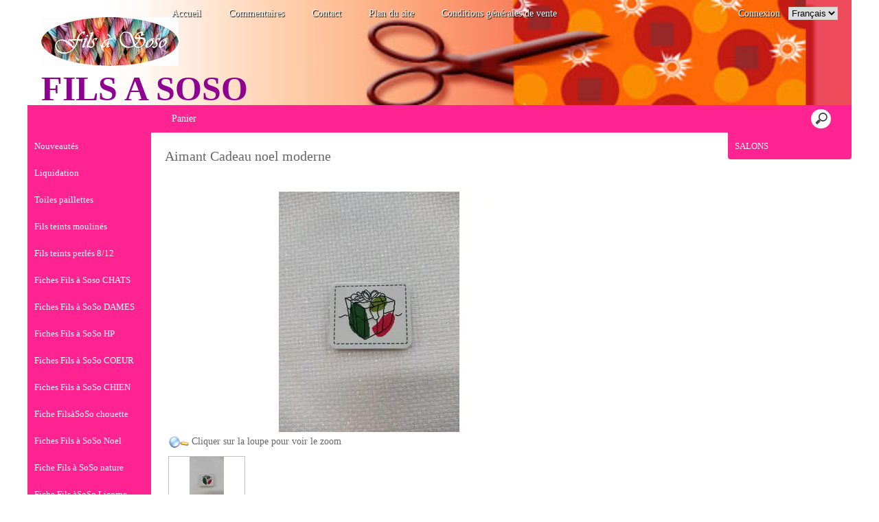

--- FILE ---
content_type: text/html; charset=UTF-8
request_url: https://www.filsasoso.fr/Aimant-Cadeau-noel-moderne-cbaaaaCPa.asp
body_size: 10972
content:
<!doctype html>
<html lang="fr" dir="ltr">
<head>
<meta charset="utf-8"/>
<meta http-equiv="Content-Type" content="text/html; charset=utf-8"/>
<title>Aimant Cadeau noel moderne</title>
<meta name="DESCRIPTION" content="Aimant Cadeau noel moderne,Site de ventes des fils &#224; soso, fils d&#233;grad&#233;s teints &#224; la main moulin&#233;s, coton. Fiches de point de croix; Toiles zweigart et mat&#233;riel de point de croix, soda stitch"/>
<meta name="KEYWORDS" content="Aimant Cadeau noel moderne,Fils &#224; soso, fils teints, fils broderie,point de croix, fils d&#233;grad&#233;s, Zweigart, toiles, soda stitch"/>
<meta name="ABSTRACT" content="Aimant Cadeau noel moderne,Site de ventes des fils &#224; soso, fils d&#233;grad&#233;s teints &#224; la main moulin&#233;s, coton. Fiches de point de croix; Toiles zweigart et mat&#233;riel de point de croix, soda stitch"/>
<meta name="AUTHOR" content="www.kingeshop.com"/>
<meta name="COPYRIGHT" content="Copyright (c) by KingEshop"/>
<meta name="language" content="fr"/>
<meta name="ROBOTS" content="INDEX, FOLLOW"/>
<meta name="REVISIT-AFTER" content="1 DAYS"/>
<meta name="IDENTIFIER-URL" content="https://www.filsasoso.fr"/>
<meta name="SUBJECT" content="Aimant Cadeau noel moderne,Site de ventes des fils &#224; soso, fils d&#233;grad&#233;s teints &#224; la main moulin&#233;s, coton. Fiches de point de croix; Toiles zweigart et mat&#233;riel de point de croix, soda stitch"/>
<meta name="PUBLISHER" content="KingEshop - Copyright by https://www.kingeshop.com"/>
<meta name="LOCATION" content="France,FRANCE"/>
<meta name="RATING" content="GENERAL"/>
<meta name="GENERATOR" content="KingEshop - Copyright by https://www.kingeshop.com"/>
<meta name="RESOURCE-TYPE" content="DOCUMENT"/>
<meta name="DISTRIBUTION" content="GLOBAL"/>
<meta name="viewport" content="width=device-width,minimum-scale=1.0,maximum-scale=5.0,user-scalable=yes" />


<script src="scr_grl/_client_jquery_tout_2021_04_13.js"></script>

<link rel="stylesheet" href="css_grl/N0003-12.ltr.3a0487cf17112413dc0334035885331d.css?xxx=1246dff698207bb91f36f56b7313e6f3" type="text/css" media="screen" />

<script type="text/javascript">
document.cookie = "uno=f513c0bd7bfbf6d0e2c127ce26fccb11";
var global_xShowHistory_alert_history_vide               = 'Aucun produit n&#42892;a &#233;t&#233; encore visit&#233;';
var global_xShowCart_url_cart                            = 'https://www.filsasoso.fr/Panier-d-achat-ceaaaaCPa.asp';
var global_cfg_categories_xxx_gauche_horizontal_droite   = 1;
var global_dir                                           = 'ltr';
var global_xCheckCommentsForm_alert_no                   = 'SVP, &#233;crivez un commentaire';
var global_xCheckCommentsForm_alert_yes                  = 'Votre commentaire sera visible prochainement. Merci.';
var global_window_width                                  = $(window).width();
var global_modeleid                                      = 'N0003-12';
var global_cfg_nombre_colonnes_pied                      = 0;
var global_alert_svp_attendez                            = 'SVP, attendez';
var global_xShowHideCommentsProduct_text_1               = 'Lire ou &#233;crire un commentaire';
var global_xShowHideCommentsProduct_text_2               = 'Masquer les commentaires';
var global_xCheckOut_alert_1                             = 'La quantit&#233; doit &#234;tre &#233;gale &#224; 1'
var global_xCheckOut_alert_2                             = 'Vous devez choisir une quantit&#233; entre 1 et'
</script>
<script type="text/javascript" src="scr_grl/_client_javascript_a_head_2019_11_01.js"></script>
<script>
var lista_visitas_new = '1';
function ImagenGrandeZoom_new(src_grande,src_zoom,visita){
	if(document.getElementById('img_mini1')) document.getElementById('img_mini1').style.border = '1px solid white';
	if(document.getElementById('img_mini2')) document.getElementById('img_mini2').style.border = '1px solid white';
	if(document.getElementById('img_mini3')) document.getElementById('img_mini3').style.border = '1px solid white';
	if(document.getElementById('img_mini4')) document.getElementById('img_mini4').style.border = '1px solid white';
	if(document.getElementById('img_mini5')) document.getElementById('img_mini5').style.border = '1px solid white';
	if(document.getElementById('img_grande')){
		if(document.getElementById('img_zoom')){
			document.getElementById('div_lupa').style.left = l_div_grande + (parseInt(document.getElementById('div_grande').style.width)/2) - (parseInt(document.getElementById('div_lupa').style.width)/2) + 'px';
			document.getElementById('div_lupa').style.top  = t_div_grande + (parseInt(document.getElementById('div_grande').style.height)/2) - (parseInt(document.getElementById('div_lupa').style.height)/2) + 'px';
		}
		document.getElementById('img_grande').src = src_grande;
		if(document.getElementById('img_zoom')){
			document.getElementById('img_zoom').style.marginLeft = (-1 * ((parseInt(document.getElementById('img_zoom').style.width)/2) - (parseInt(document.getElementById('div_zoom').style.width)/2) ))  + 'px';
			document.getElementById('img_zoom').style.marginTop  = (-1 * ((parseInt(document.getElementById('img_zoom').style.height)/2) - (parseInt(document.getElementById('div_zoom').style.height)/2) ))  + 'px';
			if(lista_visitas_new.indexOf(visita) == -1 && document.getElementById('div_zoom').style.display == 'block'){
				document.getElementById('div_reloj').style.display = 'block';
			}
			if(document.getElementById('div_reloj').style.display == 'block'){
				let miurl  = src_zoom ;
				let intexp = false;
				let image1 = PreCargarImagen(miurl);
				image1.onload = function(){
					document.getElementById('img_zoom').src 			= miurl;
					document.getElementById('div_reloj').style.display	= 'none';
				};
			}
			else{
				document.getElementById('img_zoom').src 				= src_zoom;
			}
			lista_visitas_new += visita;
		}
	}
}
</script>
<style type="text/css">
<!--

#x1_left,#x1_right {display:none;}


@media screen and (min-width: 1px) and (max-width: 850px)
{
html, body {width:auto;margin:auto;padding:auto;height:100% !important;}
img, table, td, blockquote, code, pre, textarea, input, iframe, object, embed, video {max-width:100% !important;}
img { height: auto !important; width: auto !important; -webkit-box-sizing: border-box; -moz-box-sizing: border-box;}
textarea, table, td, th, code, pre, samp {word-wrap: break-word;-webkit-hyphens:auto;-moz-hyphens:auto;hyphens:auto;}
code, pre, samp {white-space:pre-wrap;}

div:not(.x_tiny), img, ul, li, input {position:static !important;top:auto !important;bottom:auto !important;left:auto !important;right:auto !important;}
#x0_container, #x1_head, #x1_left, #x1_right, #x1_center, #x1_head div, #x1_left div, #x1_right div, #x1_message_js_categories, #x1_center div {height:auto !important;width:auto !important;}
#x1_foot, #x1_foot div {width:auto !important;}
body {background-image:none;}
#x0_container:after {content:"";display:block;clear:both;}

#x1_head {float:none;}
#x1_head .x2_shadowl, #x1_head .x2_shadowr, #x2_slogan, #x1_head #x2_search {display:none;}
#x2_banner img {vertical-align:bottom;}
#x2_banner img {min-width:990px !important;}
#x2_banner {overflow:hidden;}
#x2_logo {position:absolute !important;top:35px !important;left:5px !important;}
#x1_head .x2_navig ul {margin-top:0px;margin-right:0px;margin-bottom:0px;}
#x1_head .x2_navig:after {content:"";display:block;clear:both;}
#x1_head .x2_navig ul:after {content:"";display:block;clear:both;}
#x1_head:after {content:"";display:block;clear:both;}


#x1_head #x2_menu_mobile {position:absolute !important;top:0px !important;right:10px !important;display:block !important;width:70px !important;height:35px !important;padding:0px;background-color:#FFFFFF;background-image:none;border:1px solid #000000;-webkit-border-radius:7px;-moz-border-radius:7px;border-radius:7px;}
#x1_head #x2_menu_mobile .x3_menu, #x1_head #x2_menu_mobile .x3_products,#x1_head #x2_menu_mobile .x3_cart {display:none;}
#x1_head #x2_menu_mobile div {float:left;width:30px !important;margin:4px 0px 0px 3px;}
#x1_head #x2_menu_mobile img {vertical-align:bottom;cursor:pointer;}
#x1_head #x2_menu_mobile {display:none !important;}


#x2_search .x3_submit {display:none;}
#x2_search div {margin:0px;text-align:center;background-color:#D2D2D2;border-top:1px solid #FFFFFF;border-bottom:1px solid #FFFFFF;}
#x2_search input {width:73% !important;height:30px !important;-webkit-border-radius:7px;-moz-border-radius:7px;border-radius:7px;margin:3px 6px 3px 2px;padding:0px 2px 0px 5px;background:#FFFFFF;font-size:17px;border:1px solid #000000;}
#x2_search img {display:inline !important;vertical-align:bottom;margin:3px 1px 3px 0px;border-width:0px;cursor:pointer;}

#x1_right, .x2_liens_histo,#x1_right .x2_titre1 {display:none;}
#x1_right {float:none;margin-left:165px;margin-right:5px;}
#x1_right ul li {clear:none !important;}
#x1_right, #x1_right .x2_liens_histo, #x1_right .x2_liens_histo ul, #x1_right .x2_liens_histo ul li, #x1_right .x2_liens_histo ul li a, #x1_right .x2_liens_histo .x3_supprimer, #x1_right .x2_titre1, #x1_right .x2_titre1 h2, #x2_links_right, #x2_links_right, #x2_links_right li {background-image:none;}

#x1_center {float:none;margin:20px 15px 15px 175px;word-wrap:break-word;}
#x1_center div {float:none !important;background:transparent !important;margin-top:5px;}
#x1_center:after {content:"";display:block;clear:both;}
#x1_center .x2_static:after {content:"";display:block;clear:both;width:95% !important;}
#x1_center .x2_static img {display:none;float:left;margin-top:10px !important;margin-right:10px !important;margin-bottom:10px !important;margin-left:0px !important;}
#x1_center .x2_static .showimg {display:block;}
#x1_center .x2_static .no_mobile {display:none;}

#slides {display:none !important;}

#x1_center .x2_produit .x3_photo {float:left !important; border:1px solid black;}
#x1_center .x2_produit .x3_photo .img_video {display:none;}
#x1_center .x2_produit .x3_nom {margin:10px 10px 0px 205px;white-space:normal;overflow:visible;}
#x1_center .x2_produit .x3_prix {margin:10px 10px 0px 205px;white-space:normal;overflow:visible;}
#x1_center .x2_produit .x3_special {margin:10px 10px 0px 205px;white-space:normal;overflow:visible;text-align:left;}

#x1_center .x2_titre1 {height:26px !important;white-space:nowrap;overflow:hidden;}
#x1_center .x2_titre1 .x3_titre_fleches {display:none;}
#x1_center .x2_titre1 .x3_centre_entete, #x1_center .x2_titre1 .x3_centre_entete .x4_legende, #x1_center .x2_titre1 .x3_centre_entete .x4_fleche_sg, #x1_center .x2_titre1 .x3_centre_entete .x4_fleche_dg, #x1_center .x2_titre1 .x3_centre_entete .x4_pages, #x1_center .x2_titre1 .x3_centre_entete .x4_fleche_sd, #x1_center .x2_titre1 .x3_centre_entete .x4_fleche_dd {float:right !important;}

#x1_center #x2_details {margin:0px;border:0px solid white;min-width:200px;}
#x1_center #x2_details .x3_back_print_qty_price_pay .x4_print {display:none;}
#x1_center #x2_details .x3_back_print_qty_price_pay .x4_back {display:none;}
#x1_center #x2_video {margin:0px;border:0px solid white;min-width:200px;}
#x1_center #x2_details #lupa_y_mensaje, #x1_center #x2_details .x3_envoyer, #x1_center #x2_details .x3_textqte {display:none;}
#x1_center #x2_details #lista_mini img {width:17% !important;}
#x1_center #x2_details .x3_description p {float:none;height:auto !important;width:auto !important;border:0px solid green !important;}
#x1_center #x2_details #linea_details:after {content:"";display:block;clear:both;}
#x1_center #x2_details #div_form select, #x1_center #x2_details #div_form textarea, #x1_center #x2_details #div_form input   {float:none !important;}
#x1_center  #x2_details .x3_portrait, #x1_center  #lista_mini .x3_portrait {max-width:350px !important;margin-left:10% !important;}

#div_comm div {border:1px solid white;}

#x1_center #x2_titre_facture {display:none;}
#x1_foot, #x1_foot .x2_liens, #x1_foot .x2_signature, #x1_foot .x2_signature h3 {float:none;clear:none;height:auto !important;}
#x1_foot  {background-image:none;background-color:#000000;}
#x1_foot a {font-size:15px !important;line-height:35px;font-weight:normal;white-space:nowrap;color:#FFFFFF !important;}
#x1_foot .x2_signature {height:50px !important;background-color:black !important;margin:10px 0px 0px 0px;}
#x1_foot .x2_signature h3 {display:inline;}
#x1_foot .x2_signature h3 a {color:white !important;font-size:17px !important;line-height:35px;}

#x1_foot .x2_static {display:none !important;}
#x2_cart {width:100%;margin:0;}
#x2_cart thead {display:none;}
#x2_cart tfoot tr:nth-child(1) {display:-webkit-box;display:-webkit-flex;display:-ms-flexbox;display:flex;-webkit-flex-wrap:wrap;-ms-flex-wrap:wrap;flex-wrap:wrap;-webkit-box-pack:end;-webkit-justify-content:flex-end;-ms-flex-pack:end;justify-content:flex-end;}
#x2_cart tfoot tr:nth-child(1) td {margin-top:20px;}
#x2_cart tfoot tr:nth-child(2) {display:-webkit-box;display:-webkit-flex;display:-ms-flexbox;display:flex;-webkit-flex-wrap:nowrap;-ms-flex-wrap:nowrap;flex-wrap:nowrap;-webkit-box-pack:end;-webkit-justify-content:flex-end;-ms-flex-pack:end;justify-content:flex-end;}
#x2_cart tfoot tr:nth-child(2) td input {margin:0px;}
#x2_cart tfoot tr:nth-child(2) td:nth-child(2) {display:none;}
#x2_cart tbody .x3_cart_line_even {background:#ffffff !important;}
#x2_cart tbody .x3_cart_line_odd {background:#f0f0f0 !important;}
#x2_cart tbody .x3_cart_line_odd:first-child {-moz-border-radius:6px 6px 0px 0px;-webkit-border-radius:6px 6px 0px 0px;border-radius:6px 6px 0px 0px;}
#x2_cart tbody tr {display:-webkit-box;display:-webkit-flex;display:-ms-flexbox;display:flex;-webkit-flex-wrap:wrap;-ms-flex-wrap:wrap;flex-wrap:wrap;-webkit-box-pack:end;-webkit-justify-content:flex-end;-ms-flex-pack:end;justify-content:flex-end;}
#x2_cart tbody tr td:nth-child(1) {width:20% !important;max-width:20% !important;display:block;float:left;}
#x2_cart tbody tr td:nth-child(2) {width:42% !important;max-width:42% !important;display:block;float:left;}
#x2_cart tbody tr td:nth-child(3) {width:22% !important;max-width:22% !important;display:block;float:left;}
#x2_cart tbody tr td:nth-child(4) {width:95% !important;max-width:95% !important;display:block;float:left;}
#x2_cart tbody tr td:nth-child(5) {width:20% !important;max-width:20% !important;padding-top:15px !important;display:block;float:left;}
#x2_cart tbody tr td:nth-child(6) {width:35px !important;max-width:35px !important;padding-top:0px !important;display:block;float:left;}
#x2_cart tbody tr td:nth-child(7) {width:45px !important;max-width:45px !important;padding-top:5px !important;display:block;float:left;}
#x2_cart tbody tr td:nth-child(8) {width:auto;padding-top:15px !important;display:block;float:left;}
#x2_cart tbody tr td:nth-child(9) {width:auto !important;display:block;float:left;}
#x2_cart tbody tr td:nth-child(9) div {margin-right:10px;}
#x2_cart tbody tr.x3_custom_text td:nth-child(1) {width:95% !important;max-width:95% !important;display:block;float:left;}

#x0_container {background-image:none;background-color:white;}

#x2_banner {background-image:none !important;text-align:center;padding:8px 0px 11px 0px;font-size:20px;color:#FFFFFF;font-weight:normal;font-family:Verdana;font-variant:normal;text-shadow:2px 2px 2px #000000;background-color:#FF00FF;border-top:1px solid #000000;}
#x2_banner span {display:inline !important;}
#x2_banner img {display:none;}
#x2_logo {display:none;}

#x1_head #x2_menu_mobile {position:static !important;top:auto !important;right:auto !important;display:block !important;width:auto !important;height:auto !important;padding:0px;background-color:transparent;background-image:none;border-width:0px;-webkit-border-radius:0px;-moz-border-radius:0px;border-radius:0px;}
#x1_head #x2_menu_mobile .x3_menu, #x1_head #x2_menu_mobile .x3_products,#x1_head #x2_menu_mobile .x3_cart {display:block;}
#x1_head #x2_menu_mobile div {border-width:0px;float:none;width:auto !important;margin:0px;}
#x1_head #x2_menu_mobile img {vertical-align:bottom;cursor:pointer;}


#x1_head #x2_menu_mobile {display:block !important;clear:none;float:none;width:auto;height:40px;margin:0px;padding:0px;display:block;background-image:none;text-decoration:none;font-weight:bold;font-size:15px;line-height:40px;font-variant:small-caps;text-align:left;border-width:0px;cursor:pointer;border-top:1px solid #000000;border-bottom:1px solid #000000;background-color:#FFFFFF;}
#x1_head #x2_menu_mobile:after {content:"";display:block;clear:both;}
#x1_head #x2_menu_mobile div {text-align:center;float:left;}
#x1_head #x2_menu_mobile .x3_menu {width:30% !important;min-height:35px !important;background-color:#FFFFFF;color:#000000;border-right:1px solid #000000;}
#x1_head #x2_menu_mobile .x3_products {width:40% !important;min-height:35px !important;background-color:#FFFFFF;color:#000000;border-right:1px solid #000000;}
#x1_head #x2_menu_mobile .x3_history {width:25% !important;background-color:#FFFFFF;border-right:1px solid #000000;}
#x1_head #x2_menu_mobile .x3_search {width:25% !important;background-color:#FFFFFF;border-right:1px solid #000000;}
#x1_head #x2_menu_mobile .x3_cart {width:25% !important;background-color:#FFFFFF;border-right:1px solid #FFFFFF;}
#x1_head #x2_menu_mobile img {vertical-align:bottom;margin:0px 0px 4px 0px;}
#x1_head #x2_menu_mobile .x3_articles {display:none;}
#x1_head #x2_menu_mobile .x3_history {display:none;}
#x1_head #x2_menu_mobile .x3_search {display:none;}


#x1_head .x2_navig {display:none;background-image:none;clear:none !important;float:none !important;width:auto !important;height:auto !important;margin:0px !important;background-color:transparent !important;background-image:none !important;border-width:0px !important;}
#x1_head .x2_navig ul {clear:none !important;float:none !important;width:auto !important;height:auto !important;margin:0px !important;padding:0px !important;list-style:none !important;background-color:transparent !important;background-image:none !important;border-width:0px !important;}
#x1_head .x2_navig ul li {clear:none !important;float:none !important;width:auto !important;height:40px !important;margin:0px !important;padding:0px !important;background-color:#D2D2D2 !important;background-image:none !important;border-width:0px !important;border-bottom:1px solid #FFFFFF !important;}
#x1_head .x2_navig ul li a {clear:none !important;float:none !important;width:auto !important;height:40px !important;margin:0px !important;padding:0px 0px 0px 30px !important;display:block !important;background-color:transparent !important;background-image:none !important;text-decoration:none !important;color:#000000 !important;font-weight:bold !important;font-size:17px !important;line-height:40px !important;font-variant:small-caps !important;text-align:left !important;border-width:0px !important;}
#x1_head .x2_navig ul .xx_panier {display:none;}

#x1_right ,#x1_right_x2_titre1_histo ,#x1_right_x2_liens_histo ,#x2_links_right {display:none;background-image:none;clear:none !important;float:none !important;width:auto !important;height:auto !important;margin:0px !important;background-color:transparent !important;background-image:none !important;border-width:0px !important;}
#x1_right_x2_titre1_histo {clear:none !important;float:none !important;width:auto !important;height:auto !important;margin:0px !important;padding:0px !important;list-style:none !important;background-color:transparent !important;background-image:none !important;border-width:0px !important;}
#x1_right_x2_titre1_histo h2 {clear:none !important;float:none !important;width:auto !important;height:40px !important;margin:0px !important;padding:0px 0px 0px 30px !important;background-color:#D2D2D2 !important;background-image:none !important;border-width:0px !important;border-bottom:1px solid #FFFFFF !important;color:#000000 !important;font-weight:bold !important;font-size:17px !important;line-height:40px !important;text-align:left !important;}
#x1_right_x2_liens_histo ul {clear:none !important;float:none !important;width:auto !important;height:auto !important;margin:0px !important;padding:0px !important;list-style:none !important;background-color:transparent !important;background-image:none !important;border-width:0px !important;}
#x1_right_x2_liens_histo ul li {clear:none !important;float:none !important;width:auto !important;height:auto !important;margin:0px !important;padding:0px !important;background-color:#D2D2D2 !important;background-image:none !important;border-width:0px !important;border-bottom:1px solid #FFFFFF !important;}
#x1_right_x2_liens_histo ul li a {clear:none !important;float:none !important;width:auto !important;height:auto !important;margin:0px !important;padding:0px 0px 0px 30px !important;display:block !important;background-color:transparent !important;background-image:none !important;text-decoration:none !important;color:#000000 !important;font-weight:normal !important;font-size:17px !important;line-height:40px !important;font-variant:small-caps !important;text-align:left !important;border-width:0px !important;}
#x1_right_x2_liens_histo .x3_supprimer {background-color:#D2D2D2 !important;border-bottom:1px solid #FFFFFF !important;}
#x1_right_x2_liens_histo .x3_supprimer a {color:#FF0000 !important;font-weight:bold !important;}
#x2_links_right {clear:none !important;float:none !important;width:auto !important;height:auto !important;margin:0px !important;padding:0px !important;list-style:none !important;background-color:transparent !important;background-image:none !important;border-width:0px !important;}
#x2_links_right li {clear:none !important;float:none !important;width:auto !important;min-height:40px !important;margin:0px !important;padding:0px !important;background-color:#D2D2D2 !important;background-image:none !important;border-width:0px !important;border-bottom:1px solid #FFFFFF !important;}
#x2_links_right li a {clear:none !important;float:none !important;width:auto !important;height:auto !important;margin:0px !important;padding:0px 0px 0px 30px !important;display:block !important;background-color:transparent !important;background-image:none !important;text-decoration:none !important;color:#000000 !important;font-weight:normal !important;font-size:15px !important;line-height:35px !important;text-align:left !important;border-width:0px !important;}

#x1_left {display:none;background-image:none;clear:none !important;float:none !important;width:auto !important;height:auto !important;margin:0px !important;background-color:transparent !important;background-image:none !important;border-width:0px !important;}
#x1_left ul {clear:none !important;float:none !important;width:auto !important;height:auto !important;margin:0px !important;padding:0px !important;list-style:none !important;background-color:transparent !important;background-image:none !important;border-width:0px !important;}
#x1_left ul li {clear:none !important;float:none !important;width:auto !important;height:40px !important;margin:0px !important;padding:0px !important;background-color:#D2D2D2 !important;background-image:none !important;border-width:0px !important;border-bottom:1px solid #FFFFFF !important;}
#x1_left ul li a {clear:none !important;float:none !important;width:auto !important;height:40px !important;margin:0px !important;padding:0px 0px 0px 30px !important;display:block !important;background-color:transparent !important;background-image:none !important;text-decoration:none !important;color:#000000 !important;font-weight:bold !important;font-size:17px !important;line-height:40px !important;font-variant:small-caps !important;text-align:left !important;border-width:0px !important;}

#x2_search .x3_submit {display:none;}
#x2_search div {margin:0px;text-align:center;background-color:#D2D2D2;border-top:1px solid #FFFFFF;border-bottom:1px solid #FFFFFF;}
#x2_search input {width:73% !important;height:30px !important;-webkit-border-radius:7px;-moz-border-radius:7px;border-radius:7px;margin:5px 3px 6px 2px;padding:0px 2px 0px 5px;background:#FFFFFF;font-size:17px;border:1px solid #000000;}
#x2_search img {display:inline !important;vertical-align:bottom;margin:0px 0px 5px 0px;border-width:0px;cursor:pointer;}

#x1_center {margin-left:15px;}
#x1_center .x2_produit,#x1_center .x2_produit .x3_photo {margin-left:0px;margin-right:0px;}
#x1_center .x2_produit .x3_photo {width:34% !important;}
#x1_center .x2_produit .x3_nom, #x1_center .x2_produit .x3_prix, #x1_center .x2_produit .x3_special {margin-left:38%;margin-right:0px;}
#x1_center .x2_produit .x3_prix, #x1_center .x2_produit .x3_special {font-size:15px;}
#x1_center .x2_titre1 .x3_centre_entete .x4_pages a {margin-left:4px;margin-right:4px;font-size:15px;}
#x1_center .x2_titre1 .x3_centre_entete .x4_fleche_sg, #x1_center .x2_titre1 .x3_centre_entete .x4_fleche_dg, #x1_center .x2_titre1 .x3_centre_entete .x4_fleche_sd, #x1_center .x2_titre1 .x3_centre_entete .x4_fleche_dd {margin-right:8px;}

#x1_center  #x2_details .x3_description p, #x1_center  #x2_details #div_comm div, #x1_center  #x2_details #div_form div {font-size:15px !important;}
#x1_center  #x2_recommended_title {margin-left:0px}

}

@media screen and (min-width:1px) and (max-width:600px)
{
#x1_center .x2_sitemap {margin-left:0px;margin-right:0px;padding-left:0px;padding-right:0px;}
#x1_center .x2_sitemap tr * {padding-left:0px !important;padding-right:0px !important;}
#x1_center .x2_sitemap .x3_tree ul li:last-child:before {background:transparent;}
}

 -->
</style>

</head>
<body onload="xSiteNoFrames();">
<div id="x0_container">

	<!-- BLOCK HEAD (start) -->
	<div id="x1_head">

		<div id="x2_banner" style="background-image:url(img_ban/b1629_xd0dd88e492d350956abcac3f9c0d141c.jpg);">
			<span style="display:none;">Filsasoso</span>
		</div>

		<div id="x2_logo">
			<a href="https://www.filsasoso.fr/Accueil-ccbaaaaaa.asp"><img style="position:absolute;top:25px;left:20px;right:auto;border:0px solid white;" src="img_tem/www.filsasoso.fr_logo.gif" alt="www.filsasoso.fr" /></a>
		</div>

		<div class="x2_shadowl">
		</div>

		<div class="x2_shadowr">
		</div>

		<div id="x2_menu_mobile" style="display:none">
			<div class="x3_menu" onclick="xShowNavigArticles();">Menu</div>
			<div class="x3_products" onclick="xShowCategories();">Produits</div>
			<div class="x3_articles"><img class="lazy" src="[data-uri]" data-src="img_grl/all_articles.png" onclick="xShowNavigArticles();" alt="" /></div>
			<div class="x3_history"><img class="lazy" src="[data-uri]" data-src="img_grl/all_history.png" onclick="xShowHistory();" alt="" /></div>
			<div class="x3_search"><img class="lazy" src="[data-uri]" data-src="img_grl/all_loupe2.png" onclick="xShowSearch();" alt="" /></div>
			<div class="x3_cart"><img class="lazy" src="[data-uri]" data-src="img_grl/all_cart.png" onclick="xShowCart();" alt="" /></div>
		</div>

		<div id="x2_slogan">
			<h1 style="position:absolute;font-family:Bookman Old Style;font-size:50px;font-weight:bold;top:100px;left:20px;right:auto;color:#900090;">FILS A SOSO</h1>
		</div>

		<div id="x2_langues">
			<a id="x3_connexion" style="text-decoration:none;cursor:pointer;" href="https://www.filsasoso.fr/Login-cgaaaaaaa.asp">
			&nbsp;Connexion
			</a>
			&nbsp;
			<select onchange=" window.location= this.value;">
				<option value="https://www.filsasoso.fr/Aimant-Cadeau-noel-moderne-cbaaaaCPa.asp" selected="selected"> Fran&#231;ais</option>
				<option value="https://www.filsasoso.fr/sewing-keep-needle-bbaaaaCPa.asp"> English</option>
			</select>
		</div>

		<div id="x2_search">
			<input type="text" id="v1_fake" name="v1_fake" value="" maxlength="100"   onkeyup="    if(event.keyCode == 13 && this.value.replace(/ /g,'') != '') {location.href = 'https://www.filsasoso.fr/Resultat-de-la-recherche-cbaaaaaaa.asp?v1=' + encodeURIComponent(glo_Encode(this.value));}; "/>
			<div onclick=" if($('#v1_fake').val().replace(/ /g,'') != '') {location.href = 'https://www.filsasoso.fr/Resultat-de-la-recherche-cbaaaaaaa.asp?v1=' + encodeURIComponent(glo_Encode($('#v1_fake').val()));};"></div>
		</div>
	</div>
	<!-- BLOCK HEAD (end) -->


	<!-- BLOCK LEFT COLUMN (start) -->
	 <div id="x1_left">
		<ul id="x2_links_left">
			<li id="cat-1-0"><a href="https://www.filsasoso.fr/Nouveautes-cbbaaaaaa.asp"><span></span><span></span><span>Nouveaut&#233;s</span><span></span><span></span></a></li>
			<li id="cat-2-0"><a href="https://www.filsasoso.fr/Liquidation-cbcaaaaaa.asp"><span></span><span></span><span>Liquidation</span><span></span><span></span></a></li>
			<li id="cat-4-0"><a href="https://www.filsasoso.fr/Toiles-paillettes-cbeaaaaaa.asp"><span></span><span></span><span>Toiles paillettes</span><span></span><span></span></a></li>
			<li id="cat-5-0"><a href="https://www.filsasoso.fr/Fils-teints-moulines-cbfaaaaaa.asp"><span></span><span></span><span>Fils teints moulin&#233;s</span><span></span><span></span></a></li>
			<li id="cat-6-0"><a href="https://www.filsasoso.fr/Fils-teints-perles-8-12-cbgaaaaaa.asp"><span></span><span></span><span>Fils teints perl&#233;s 8/12</span><span></span><span></span></a></li>
			<li id="cat-7-0"><a href="https://www.filsasoso.fr/Fiches-Fils-a-Soso-CHATS-cbhaaaaaa.asp"><span></span><span></span><span>Fiches Fils &#224; Soso CHATS</span><span></span><span></span></a></li>
			<li id="cat-8-0"><a href="https://www.filsasoso.fr/Fiches-Fils-a-SoSo-DAMES-cbiaaaaaa.asp"><span></span><span></span><span>Fiches Fils &#224; SoSo DAMES</span><span></span><span></span></a></li>
			<li id="cat-9-0"><a href="https://www.filsasoso.fr/Fiches-Fils-a-SoSo-HP-cbjaaaaaa.asp"><span></span><span></span><span>Fiches Fils &#224; SoSo HP</span><span></span><span></span></a></li>
			<li id="cat-10-0"><a href="https://www.filsasoso.fr/Fiches-Fils-a-SoSo-COEUR-cbkaaaaaa.asp"><span></span><span></span><span>Fiches Fils &#224; SoSo COEUR</span><span></span><span></span></a></li>
			<li id="cat-11-0"><a href="https://www.filsasoso.fr/Fiches-Fils-a-SoSo-CHIEN-cblaaaaaa.asp"><span></span><span></span><span>Fiches Fils &#224; SoSo CHIEN</span><span></span><span></span></a></li>
			<li id="cat-12-0"><a href="https://www.filsasoso.fr/Fiche-FilsaSoSo-chouette-cbmaaaaaa.asp"><span></span><span></span><span>Fiche Fils&#224;SoSo chouette</span><span></span><span></span></a></li>
			<li id="cat-13-0"><a href="https://www.filsasoso.fr/Fiches-Fils-a-SoSo-Noel-cbnaaaaaa.asp"><span></span><span></span><span>Fiches Fils &#224; SoSo Noel</span><span></span><span></span></a></li>
			<li id="cat-14-0"><a href="https://www.filsasoso.fr/Fiche-Fils-a-SoSo-nature-cboaaaaaa.asp"><span></span><span></span><span>Fiche Fils &#224; SoSo nature</span><span></span><span></span></a></li>
			<li id="cat-15-0"><a href="https://www.filsasoso.fr/Fiche-Fils-aSoSo-Licorne-cbpaaaaaa.asp"><span></span><span></span><span>Fiche Fils &#224;SoSo Licorne</span><span></span><span></span></a></li>
			<li id="cat-16-0"><a href="https://www.filsasoso.fr/Fiche-Fils-a-SoSo-divers-cbqaaaaaa.asp"><span></span><span></span><span>Fiche Fils &#224; SoSo divers</span><span></span><span></span></a></li>
			<li id="cat-17-0"><a href="https://www.filsasoso.fr/Fiches-citations-cbraaaaaa.asp"><span></span><span></span><span>Fiches citations</span><span></span><span></span></a></li>
			<li id="cat-18-0"><a href="https://www.filsasoso.fr/Fiches-Fils-a-SoSo-anime-cbsaaaaaa.asp"><span></span><span></span><span>Fiches Fils &#224; SoSo anim&#233;</span><span></span><span></span></a></li>
			<li id="cat-19-0"><a href="https://www.filsasoso.fr/Fiches-ECG-cbtaaaaaa.asp"><span></span><span></span><span>Fiches ECG</span><span></span><span></span></a></li>
			<li id="cat-20-0"><a href="https://www.filsasoso.fr/Fiches-Fils-a-SoSo-arbre-cbuaaaaaa.asp"><span></span><span></span><span>Fiches Fils &#224; SoSo arbre</span><span></span><span></span></a></li>
			<li id="cat-21-0"><a href="https://www.filsasoso.fr/Fiche-SoSo-oiseaux-cbvaaaaaa.asp"><span></span><span></span><span>Fiche SoSo oiseaux</span><span></span><span></span></a></li>
			<li id="cat-22-0"><a href="https://www.filsasoso.fr/Fiches-Fils-a-SoSo-coeur-de-mots-cbwaaaaaa.asp"><span></span><span></span><span>Fiches Fils &#224; SoSo coeur de mots</span><span></span><span></span></a></li>
			<li id="cat-23-0"><a href="https://www.filsasoso.fr/Fiche-SoSo-papillons-cbxaaaaaa.asp"><span></span><span></span><span>Fiche SoSo papillons</span><span></span><span></span></a></li>
			<li id="cat-24-0"><a href="https://www.filsasoso.fr/Fiche-Mandalas-cbyaaaaaa.asp"><span></span><span></span><span>Fiche Mandalas</span><span></span><span></span></a></li>
			<li id="cat-25-0"><a href="https://www.filsasoso.fr/Marque-page-cbzaaaaaa.asp"><span></span><span></span><span>Marque page</span><span></span><span></span></a></li>
			<li id="cat-26-0"><a href="#" onclick="return false;"><span>[&#43;] </span><span style="display:none;">[-] </span><span>AIMANTS AIGUILLES</span><span></span><span style="display:none;"></span></a></li>
			<li id="cat-26-1" class="x4_subcategory" style="display:none;"><a href="https://www.filsasoso.fr/aiguilles-cbAaaaaab.asp"><span>&#160;-&#160;</span><span>aiguilles</span></a></li>
			<li id="cat-26-2" class="x4_subcategory" style="display:none;"><a href="https://www.filsasoso.fr/chats-cbAaaaaac.asp"><span>&#160;-&#160;</span><span>chats</span></a></li>
			<li id="cat-26-3" class="x4_subcategory" style="display:none;"><a href="https://www.filsasoso.fr/personnages-cbAaaaaad.asp"><span>&#160;-&#160;</span><span>personnages</span></a></li>
			<li id="cat-26-4" class="x4_subcategory" style="display:none;"><a href="https://www.filsasoso.fr/chiens-cbAaaaaae.asp"><span>&#160;-&#160;</span><span>chiens</span></a></li>
			<li id="cat-26-5" class="x4_subcategory" style="display:none;"><a href="https://www.filsasoso.fr/citations-cbAaaaaaf.asp"><span>&#160;-&#160;</span><span>citations</span></a></li>
			<li id="cat-26-6" class="x4_subcategory" style="display:none;"><a href="https://www.filsasoso.fr/coeurs-cbAaaaaag.asp"><span>&#160;-&#160;</span><span>coeurs</span></a></li>
			<li id="cat-26-7" class="x4_subcategory" style="display:none;"><a href="https://www.filsasoso.fr/dames-cbAaaaaah.asp"><span>&#160;-&#160;</span><span>dames</span></a></li>
			<li id="cat-26-8" class="x4_subcategory" style="display:none;"><a href="https://www.filsasoso.fr/divers-cbAaaaaai.asp"><span>&#160;-&#160;</span><span>divers</span></a></li>
			<li id="cat-26-9" class="x4_subcategory" style="display:none;"><a href="https://www.filsasoso.fr/animaux-cbAaaaaaj.asp"><span>&#160;-&#160;</span><span>animaux</span></a></li>
			<li id="cat-26-10" class="x4_subcategory" style="display:none;"><a href="https://www.filsasoso.fr/sports-cbAaaaaak.asp"><span>&#160;-&#160;</span><span>sports</span></a></li>
			<li id="cat-26-11" class="x4_subcategory" style="display:none;"><a href="https://www.filsasoso.fr/Noel-cbAaaaaal.asp"><span>&#160;-&#160;</span><span>Noel</span></a></li>
			<li id="cat-26-12" class="x4_subcategory" style="display:none;"><a href="https://www.filsasoso.fr/arbres-cbAaaaaam.asp"><span>&#160;-&#160;</span><span>arbres</span></a></li>
		</ul>
	</div>
	<!-- BLOCK LEFT COLUMN (end) -->


	<!-- BLOCK RIGHT COLUMN (start) -->
	<div id="x1_right">
		<ul id="x2_links_right">
			<li id="pag-1-1"><a href="https://www.filsasoso.fr/Accueil-ccbaaaaaa.asp" title="Accueil">Accueil</a></li>
			<li id="pag-1-2"><a href="https://www.filsasoso.fr/Commentaires-ccdaaaaaa.asp" title="Commentaires">Commentaires</a></li>
			<li id="pag-1-3"><a href="https://www.filsasoso.fr/Contact-cceaaaaaa.asp" title="Contact">Contact</a></li>
			<li id="pag-1-4"><a href="https://www.filsasoso.fr/Plan-du-site-ccfaaaaaa.asp" title="Plan du site">Plan du site</a></li>
			<li id="pag-1-5"><a href="https://www.filsasoso.fr/Conditions-generales-de-vente-ccgaaaaaa.asp" title="Conditions g&#233;n&#233;rales de vente">Conditions g&#233;n&#233;rales de vente</a></li>
			<li id="pag-2-1"><a href="https://www.filsasoso.fr/Panier-cccaaaaaa.asp" title="Panier">Panier</a></li>
			<li id="pag-4-1"><a href="https://www.filsasoso.fr/SALONS-cchaaaaaa.asp" title="SALONS">SALONS</a></li>
		</ul>
	</div>
	<!-- BLOCK RIGHT COLUMN (end) -->


	<!-- BLOCK PAGE CENTER (start) -->
	<div id="x1_center">


<!-- schema Start -->
<div itemscope="itemscope" itemtype="http://schema.org/Product">
<!-- schema Start -->

		<div id="x2_details_title">
		 	<h1><span itemprop="name">Aimant Cadeau noel moderne</span></h1>
		</div>

		<div id="x2_details">
		<form id="Form_detail" action="https://www.filsasoso.fr/Ajouter-Aimant-Cadeau-noel-moderne-ceaaaaCPa.asp" method="post" style="margin:0px;padding:0px;">
			<input type="hidden" name="v2" value="ajouter" />

			<!-- ZOOM - Comienzo -->
			<div class="x3_photo" id="div_grande" style="clear:both;width:585px;height:350px;margin:5px 5px 5px 5px;padding:0px;overflow:hidden;" onmousemove="xdocument_onmousemove(event);">

				<img id="img_grande" itemprop="image" style="width:585px;height:350px;border:0px solid white;" class="lazy" src="[data-uri]" data-src="img_pro/1067392/-1497-G-1-mvzpcdmznk.webp" alt="Aimant Cadeau noel moderne" title="Aimant Cadeau noel moderne">
			</div>

			<div id="lupa_y_mensaje" style="clear:both;width:585px;height:20px;margin:0px 5px 5px 5px;padding:0px;font-size:13px;line-height:18px;border:0px solid red;overflow:hidden;">
				<map name="circulo" id="circulo">
					<area shape="circle" coords="8,10,4" href="JavaScript:void(0);" onclick="comienzo(event,1);" alt="" />
					<area shape="circle" coords="15,10,4" href="JavaScript:void(0);" onclick="comienzo(event,2);" alt="" />
				</map>
				<img class="lazy" src="[data-uri]" data-src="img_grl/all_loupe.jpg" width="30" height="20" alt="" style="float:left;border:0px solid green;margin:0px;" usemap="#circulo" />
				<span style="float:left;font-family:verdana;font-size:14px;color:#666666;">&nbsp;Cliquer sur la loupe pour voir le zoom&nbsp;</span>
			</div>

			<div id="div_lupa" style="position:absolute;top:50px;left:50px;width:150px;height:150px;background:white;border:1px solid black;display:none;opacity:0.60;-ms-filter:progid:DXImageTransform.Microsoft.Alpha(opacity=50);filter:alpha(opacity=60);zoom:1;" onmousemove="xdocument_onmousemove(event);" onclick="fin();"></div>

			<div id="div_zoom" style="position:absolute;top:100px;left:800px;width:450px;height:450px;direction:ltr;overflow:hidden;display:none;border:0px solid red;" onmouseover="fin();">
				<img id="img_zoom" src="img_pro/1067392/-1497-Z-1-mvzpcdmznk.webp" style="width:1755px;height:1050px;margin-top:0px;margin-left:0px;" alt="" />
			</div>

			<div id="div_reloj" style="position:absolute;top:100px;left:800px;width:450px;height:450px;direction:ltr;overflow:hidden;display:none;border:1px solid #C1C1C1;" onmouseover="fin();">
				<img id="img_reloj" class="lazy" src="[data-uri]" data-src="img_grl/all_zoom_reloj.gif" style="width:450px;height:450px;margin-top:0px;margin-left:0px;" onmousemove="fin();" alt="" />
			</div>
			<!-- ZOOM - Fin -->

			<!-- MULTI FOTOS - Comienzo -->
			<div id="lista_mini" style="clear:both;width:585px;height:70px;margin:10px 5px 10px 5px;padding:0px;font-size:13px;line-height:18px;border:0px solid red;overflow:hidden;">
				<img id="img_mini1" class="lazy" src="[data-uri]" data-src="img_pro/1067392/-1497-M-1-mvzpcdmznk.webp" onclick="ImagenGrandeZoom_new('img_pro/1067392/-1497-G-1-mvzpcdmznk.webp','img_pro/1067392/-1497-Z-1-mvzpcdmznk.webp','1');this.style.border = '1px solid #C1C1C1';" style="width:110px;height:66px;margin-top:0px;margin-left:0px;cursor:pointer;border:1px solid #C1C1C1;" alt="">
			</div>
			<!-- MULTI FOTOS - Fin -->

			<div class="x3_name">
				Aimant Cadeau noel moderne
			</div>

			<div class="x3_code">
				R&#233;f&#233;rence : <span itemprop="sku">AI-122</span>
			</div>

			<div class="x3_description">
				<span itemprop="description">
					Aimant &#224; accrocher sur votre broderie, machine, patchwork&#8230;. ne perdez plus votre aiguille.<br/><br/>aluminium donc l&#233;ger;<br/>Exclusivit&#233; Fils &#224; SoSo
				</span>
			</div>

			<div class="x3_availability">
				Produits disponibles : 8
			</div>

			<div class="x3_back_print_qty_price_pay">
				<input type="button" class="x4_back" value="Retour" onclick="window.location='https://www.filsasoso.fr/Noel-cbAaaaaal.asp';" />
				<input type="button" class="x4_print" value="Imprimer" onclick="alert(glo_ParseUnicode('Si vous ne voyez pas la version imprimable de ce produit, vous devez d&#233;sactiver le filtre qui bloque les pop ups pour ce site')); window.open('https://www.filsasoso.fr/Aimant-Cadeau-noel-moderne-cZaaaaCPa.asp','','top=10,left=100,width=700,height=650,menubar=no,scrollbars=yes,statusbar=no');" />
				<span class="x4_up_down">
					<input type="button" value="+" onclick="xChangeQty(1);" />
					<input type="button" value="-" onclick="xChangeQty(-1);" />
				</span><!--
			 --><input type="text" class="x4_qty" name="v5" size="3" maxlength="3" value="1" onclick="this.select();" />
				<div class="x4_price">
					<span itemprop="offers" itemscope="itemscope" itemtype="http://schema.org/Offer">
						<span itemprop="url" style="display:none;">https://www.filsasoso.fr/Aimant-Cadeau-noel-moderne-cbaaaaCPa.asp</span>
						<span itemprop="priceValidUntil" style="display:none;">2026-12-31</span>
						<span id="id_mi_precio"><span itemprop="price" style="display:none;">4.00</span><span>4,00</span> <meta itemprop="priceCurrency" content="EUR" /><span title="Euro">&#8364;</span></span>
						<link itemprop="availability" href="http://schema.org/InStock" />
					</span>
				</div><!--
			 --><input type="button" class="x4_pay" value="Ajouter au panier" onclick="xCheckOut(8);" />
			</div>

		</form>
		</div>

		<div id="x2_recommended_title">Produits recommand&#233;s pour Aimant Cadeau noel moderne</div>

		<div class="x2_produit">
			<div class="x3_photo" style="position:relative !important;"><a href="https://www.filsasoso.fr/Aimant-HoHoHo-sapin-cbaaaaCNa.asp"><img class="lazy" src="[data-uri]" data-src="img_pro/1067392/-1495-P-1-yvakooiohz.webp" style="border:0px solid white;" alt="Aimant HoHoHo sapin" title="Aimant HoHoHo sapin"></a></div>
			<div class="x3_nom">Aimant HoHoHo sapin</div>
			<div class="x3_prix">4,00 <span title="Euro">&#8364;</span></div>
			<div class="x3_special"></div>
		</div>

<!-- schema End -->
</div>
<!-- schema End -->


	</div>
	<!-- BLOCK PAGE CENTER (end) -->


	<!-- BLOCK FOOT (start) -->
	<div id="x1_foot">
		<ul id="x2_signature">
			<li><a href="https://www.kingeshop.com/fr/" onclick="this.href += (this.href.includes('?') ? '&' : '?') + 'k3=clients-actuels&k6=' + encodeURIComponent(location.hostname + location.pathname)">Cr&#233;er boutique en ligne</a></li>
		</ul>
	</div>
	<!-- BLOCK FOOT (end) -->


</div>

<script type="text/javascript" src="scr_grl/_client_javascript_b_foot_2015_07_20.js"></script>
<script type="text/javascript">
<!--
if( $(window).width() > 850)
	{
	$('#cat-26-0').append( '<ul class="x3_subcategories" id="ul_cat-26-0" style="display:none;"></ul>' );
	$('#ul_cat-26-0').append( $('#cat-26-1') );
	$('#ul_cat-26-0').append( $('#cat-26-2') );
	$('#ul_cat-26-0').append( $('#cat-26-3') );
	$('#ul_cat-26-0').append( $('#cat-26-4') );
	$('#ul_cat-26-0').append( $('#cat-26-5') );
	$('#ul_cat-26-0').append( $('#cat-26-6') );
	$('#ul_cat-26-0').append( $('#cat-26-7') );
	$('#ul_cat-26-0').append( $('#cat-26-8') );
	$('#ul_cat-26-0').append( $('#cat-26-9') );
	$('#ul_cat-26-0').append( $('#cat-26-10') );
	$('#ul_cat-26-0').append( $('#cat-26-11') );
	$('#ul_cat-26-0').append( $('#cat-26-12') );

	$(function(){
	$('#cat-26-0').click(function() {xShowHideSub(26,0,1,1,'ltr',1);});

	});
	}
else
	{

	$(function(){
	$('#cat-26-0').click(function() {xShowHideSub(26,0,0,0,'ltr',1);});

	});
	};


if($('#x2_links_head_top li a:not(.x3_current)').length > 0)
{
$('#x3_connexion').css('color',$('#x2_links_head_top li a:not(.x3_current)').css('color')).css('text-shadow', $('#x2_links_head_top li a:not(.x3_current)').css('text-shadow'));
}
else if( $('#x2_links_head_top').length == 1)
{
$('#x2_links_head_top').prepend('<li id="jeter_maintenant_par_jquery"><a href="#">222</a></li>');
$('#x3_connexion').css('color',$('#x2_links_head_top li a:not(.x3_current)').css('color')).css('text-shadow', $('#x2_links_head_top li a:not(.x3_current)').css('text-shadow'));
$('#jeter_maintenant_par_jquery').remove();
}
else if($('#x2_links_head_top').length == 0)
{
$('#x1_head').prepend('<ul id="x2_links_head_top"><li><a href="#">333</a></li></ul>');
$('#x3_connexion').css('color',$('#x2_links_head_top li a:not(.x3_current)').css('color')).css('text-shadow', $('#x2_links_head_top li a:not(.x3_current)').css('text-shadow'));
$('#x2_links_head_top').remove();
};
 -->
</script>



<script type="text/javascript">
<!--
document.addEventListener("DOMContentLoaded", function()
	{
	let lazyloadImages;
	if("IntersectionObserver" in window)
		{
		lazyloadImages = document.querySelectorAll(".lazy");
		let imageObserver = new IntersectionObserver(function(entries, observer)
			{
			entries.forEach(function(entry)
				{
				if(entry.isIntersecting)
					{
					let image = entry.target;
					image.src = image.dataset.src;
					image.classList.remove("lazy");
					imageObserver.unobserve(image);
					}
				});
			});
		lazyloadImages.forEach(function(image)
			{
			imageObserver.observe(image);
			});
		}
	else
		{
		let lazyloadThrottleTimeout;
		lazyloadImages = document.querySelectorAll(".lazy");
		function lazyload ()
			{
			if(lazyloadThrottleTimeout)
				{
				clearTimeout(lazyloadThrottleTimeout);
				}
			lazyloadThrottleTimeout = setTimeout(function()
				{
				let scrollTop = window.pageYOffset;
				lazyloadImages.forEach(function(img)
					{
					if(img.offsetTop < (window.innerHeight + scrollTop))
						{
						img.src = img.dataset.src;
						img.classList.remove('lazy');
						}
					});
					if(lazyloadImages.length == 0) {
					  document.removeEventListener("scroll", lazyload);
					  window.removeEventListener("resize", lazyload);
					  window.removeEventListener("orientationChange", lazyload);
					}
				}, 20);
			}
		document.addEventListener("scroll", lazyload);
		window.addEventListener("resize", lazyload);
		window.addEventListener("orientationChange", lazyload);
		}
	})

 -->
</script>

</body>
</html>


--- FILE ---
content_type: text/css
request_url: https://www.filsasoso.fr/css_grl/N0003-12.ltr.3a0487cf17112413dc0334035885331d.css?xxx=1246dff698207bb91f36f56b7313e6f3
body_size: 9230
content:
@charset "UTF-8";
html {margin:0px;padding:0px;text-align:center;color:black;font-family:verdana,tahoma;font-size:12px;}
body {margin:0px;padding:0px;text-align:center;
background-color:#ffffff;

background-image:
-webkit-linear-gradient(transparent,transparent),
-webkit-linear-gradient(#FF84C1,#FF84C1),
-webkit-linear-gradient(#FFDDEE,#FFDDEE);

background-image:
linear-gradient(transparent,transparent),
linear-gradient(#FF84C1,#FF84C1),
linear-gradient(#FFDDEE,#FFDDEE);

background-size:1px 40px,1px 100px,1px 800px;
background-repeat:repeat-x,repeat-x,repeat-x;
background-position:0% 0%,0% 100%,0% 100%;
}

#x0_container {direction:ltr;text-align:left;width:1200px;margin:0px auto 0px auto;font-family:verdana;font-size:14px;}

/*BLOCK HEAD (start)*/
#x1_head {float:left;width:1200px;height:193px;position:relative;}

#x2_links_head_top {position:absolute;top:0px;left:0px;width:100%;line-height:40px;margin:0px;padding:0px;list-style:none;z-index:10000000;}
#x2_links_head_top li:first-child {margin-left:200px;}
#x2_links_head_top li {float:left;margin:0px 10px 0px 10px;}
#x2_links_head_top li a {display:block;margin:0px;padding:0px 10px 0px 10px;text-align:center;text-decoration:none;color:#FFFFFF/*custom*/;text-shadow:1px 1px 1px #000000/*custom*/;}
#x2_links_head_top li a:hover {}
#x2_links_head_top li a.x3_current {font-weight:bold/*custom*/;color:#FFFFFF/*custom*/;}

#x2_banner {position:absolute;top:0px;left:0px;width:1200px;height:193px;background-repeat:no-repeat;background-position:center;-webkit-background-size:cover;background-size:cover;}

#x2_logo img {position:absolute;top:10px;left:7px;overflow:hidden;border:none;z-index:10000001;}

#x2_slogan h1 {position:absolute;left:0px;top:0px;height:16px;margin:0px;padding:0px;font-size:14px;border:none;color:black;z-index:10000002;}

#x2_langues {position:absolute;top:10px;right:20px;width:auto;margin:0px;padding:0px;z-index:10000002; border:0px solid red;}
#x2_langues ul {list-style:none;margin:0px;padding:0px;}
#x2_langues ul li {float:left;height:15px;width:30px;}
#x2_langues ul li a {height:15px;width:30px;display:block;text-decoration:none;border:0px solid white;}
#x2_langues ul li a img {border:0px solid white;}
#x2_langues select {border:1px solid #cfcfcf;cursor:pointer;}

#x2_search {position:absolute;bottom:6px;right:30px;z-index:10000005;}
#x2_search input {outline:none;-webkit-appearance:textfield;-webkit-box-sizing:content-box;font-family:inherit;font-size:100%;color:transparent;background-color:#FFFFFF/*custom*/;background-image: url('[data-uri]');background-repeat:no-repeat;background-position: 5px center;border:solid 1px transparent;padding: 5px 6px 5px 6px;width:15px;-webkit-border-radius:15em;-moz-border-radius:15em;border-radius:15em;-webkit-transition:all .5s;-moz-transition:all .5s;transition:all .5s;}
#x2_search:hover input {width:150px;padding-left:28px;color:#000000/*custom*/;background-color:#ffffff/*custom*/;border:1px solid #ededed/*custom*/;}
#x2_search input:focus {width:150px;padding-left:28px;color:#000000/*custom*/;background-color:#ffffff/*custom*/;border:1px solid #ededed/*custom*/;}
#x2_search div {width:17px;height:17px;position:absolute;top:3px;left:7px;cursor:pointer;}

#x2_links_head_bottom {position:absolute;bottom:0px;left:0px;width:100%;line-height:40px;margin:0px;padding:0px;list-style:none;z-index:10000000;background-color:#FF2492/*custom*/;background-image:-webkit-linear-gradient(#FF2492,#FF2492)/*custom*/;background-image:linear-gradient(#FF2492,#FF2492)/*custom*/;border-radius:0px 0px 0px 0px/*custom*/;}
#x2_links_head_bottom li:first-child {margin-left:200px;}
#x2_links_head_bottom li {float:left;margin:0px 10px 0px 10px;}
#x2_links_head_bottom li a {display:block;text-decoration:none;font-family:verdana;font-size:14px;margin:0px;padding:0px 10px 0px 10px;text-align:center;font-weight:normal/*custom*/;color:#FFFFFF/*custom*/;}
#x2_links_head_bottom li a:hover {font-weight:normal/*custom*/;color:#FFCCE6/*custom*/;}
#x2_links_head_bottom li a.x3_current {display:block;font-size:14px;margin:0px;padding:0px;text-align:center;text-decoration:none;font-weight:bold/*custom*/;color:#FFFFFF/*custom*/;}
#x2_links_head_bottom li > ul {list-style:none;margin:0px;padding:0px;width:180px;text-align:left;}
#x2_links_head_bottom li > ul .x4_subcategory {padding:0px;margin:0px;width:180px;}
#x2_links_head_bottom li > ul .x4_subcategory a {margin:0px;padding:12px 10px 12px 10px;font-family:verdana;font-size:13px;line-height:15px;text-decoration:none;background-color:#FF6FB7/*custom*/;background-image:-webkit-linear-gradient(#FF6FB7,#FF6FB7)/*custom*/;background-image:linear-gradient(#FF6FB7,#FF6FB7)/*custom*/;color:#FFFFFF/*custom*/;}
#x2_links_head_bottom li > ul .x4_subcategory a:hover {background-color:#FFA4D1/*custom*/;background-image:-webkit-linear-gradient(#FFA4D1,#FFA4D1)/*custom*/;background-image:linear-gradient(#FFA4D1,#FFA4D1)/*custom*/;color:#FFFFFF/*custom*/;}
#x2_links_head_bottom li > ul .x4_subcategory:last-child a{border-radius:0px 0px 5px 5px/*custom*/;}
/*BLOCK HEAD (end)*/

/*BLOCK LEFT COLUMN (start)*/
#x1_left {float:left;width:180px;margin:0px 0px 0px 0px;padding:0px;text-align:left;}

#x2_links_left {list-style:none;margin:0px;padding:0px;width:180px;}
#x2_links_left ul {list-style:none;margin:0px;padding:0px;width:180px;}
#x2_links_left li {clear:left;padding:0px;margin:0px;}
#x2_links_left a {display:block;width:auto;margin:0px;padding:12px 10px 12px 10px;font-family:verdana;font-size:13px;line-height:15px;text-decoration:none;background-color:#FF2492/*custom*/;background-image:-webkit-linear-gradient(#FF2492,#FF2492)/*custom*/;background-image:linear-gradient(#FF2492,#FF2492)/*custom*/;color:#FFFFFF/*custom*/;}
#x2_links_left a:hover {background-color:#FF2492/*custom*/;background-image:-webkit-linear-gradient(#FF2492,#FF2492)/*custom*/;background-image:linear-gradient(#FF2492,#FF2492)/*custom*/;color:#FFCCE6/*custom*/;}
#x2_links_left a.x3_current {background-color:#FF80BF/*custom*/;background-image:-webkit-linear-gradient(#FF80BF,#FF80BF)/*custom*/;background-image:linear-gradient(#FF80BF,#FF80BF)/*custom*/;color:#FFFFFF/*custom*/;}
#x2_links_left > li:last-child > a {border-radius:0px 0px 4px 4px/*custom*/;}
#x2_links_left .x4_subcategory a {background-color:#FF6FB7/*custom*/;background-image:-webkit-linear-gradient(#FF6FB7,#FF6FB7)/*custom*/;background-image:linear-gradient(#FF6FB7,#FF6FB7)/*custom*/;color:#FFFFFF/*custom*/;}
#x2_links_left .x4_subcategory a:hover {background-color:#FFA4D1/*custom*/;background-image:-webkit-linear-gradient(#FFA4D1,#FFA4D1)/*custom*/;background-image:linear-gradient(#FFA4D1,#FFA4D1)/*custom*/;color:#FFFFFF/*custom*/;}
#x2_links_left .x4_subcategory:first-child a{border-radius:4px 4px 0px 0px/*custom*/;}
#x2_links_left .x4_subcategory:last-child a{border-radius:0px 0px 4px 4px/*custom*/;}
/*BLOCK LEFT COLUMN (end)*/

/*BLOCK RIGHT COLUMN (start)*/
#x1_right {float:right;width:180px;margin:0px 0px 0px 0px;padding:0px;text-align:left;}

#x2_links_right {list-style:none;margin:0px;padding:0px;width:180px;}
#x2_links_right ul {list-style:none;margin:0px;padding:0px;width:180px;}
#x2_links_right li {clear:left;padding:0px;margin:0px;}
#x2_links_right a {display:block;width:auto;margin:0px;padding:12px 10px 12px 10px;font-family:verdana;font-size:13px;line-height:15px;text-decoration:none;background-color:#FF2492/*custom*/;background-image:-webkit-linear-gradient(#FF2492,#FF2492)/*custom*/;background-image:linear-gradient(#FF2492,#FF2492)/*custom*/;color:#FFFFFF/*custom*/;}
#x2_links_right a:hover {background-color:#FF2492/*custom*/;background-image:-webkit-linear-gradient(#FF2492,#FF2492)/*custom*/;background-image:linear-gradient(#FF2492,#FF2492)/*custom*/;color:#FFCCE6/*custom*/;}
#x2_links_right a.x3_current {background-color:#FF80BF/*custom*/;background-image:-webkit-linear-gradient(#FF80BF,#FF80BF)/*custom*/;background-image:linear-gradient(#FF80BF,#FF80BF)/*custom*/;color:#FFFFFF/*custom*/;}
#x2_links_right > li:last-child > a {border-radius:0px 0px 4px 4px/*custom*/;}
#x2_links_right .x4_subcategory a {background-color:#FF6FB7/*custom*/;background-image:-webkit-linear-gradient(#FF6FB7,#FF6FB7)/*custom*/;background-image:linear-gradient(#FF6FB7,#FF6FB7)/*custom*/;color:#FFFFFF/*custom*/;}
#x2_links_right .x4_subcategory a:hover {background-color:#FFA4D1/*custom*/;background-image:-webkit-linear-gradient(#FFA4D1,#FFA4D1)/*custom*/;background-image:linear-gradient(#FFA4D1,#FFA4D1)/*custom*/;color:#FFFFFF/*custom*/;}
#x2_links_right .x4_subcategory:first-child a{border-radius:4px 4px 0px 0px/*custom*/;}
#x2_links_right .x4_subcategory:last-child a{border-radius:0px 0px 4px 4px/*custom*/;}
/*BLOCK RIGHT COLUMN (end)*/

/*BLOCK FOOT (start)*/
#x1_foot {clear:both;width:1200px;height:auto;min-height:55px;margin:0px;padding:0px;text-align:center;border:1px solid transparent;}

#x2_links_foot {display:-webkit-flex;display:flex;flex-direction:row;flex-wrap:wrap;justify-content:center;width:auto;margin:10px 15px 25px 15px;padding:0px;}
#x2_links_foot li {list-style:none;margin:0px 5px 0px 5px;}
#x2_links_foot a {padding:5px 10px 5px 10px;display:block;text-decoration:none;color:#666666/*custom*/;}
#x2_links_foot a:hover {color:#FF53A9/*custom*/;}

#x2_signature {display:-webkit-flex;display:flex;flex-direction:row;flex-wrap:wrap;justify-content:center;width:auto;margin:20px 15px 14px 15px;padding:0px;}
#x2_signature li {list-style:none;}
#x2_signature h3 {height:15px;line-height:15px;font-size:12px;margin:0px;padding:0px;}
#x2_signature a {padding:5px 10px 5px 10px;text-decoration:none;color:#FFFFFF/*custom*/;}
#x2_signature a:hover {color:#FFD5EA/*custom*/;}
#x2_signature a img {border:0px solid white;}
/*BLOCK FOOT (end)*/

/*BLOCK PAGE CENTER (start)*/
#x1_center {float:left;margin:0px 0px 0px 0px;padding:0px;width:660px;height:auto;-webkit-box-sizing:border-box;-moz-box-sizing:border-box;box-sizing:border-box;}

#x2_date_readings {direction:ltr;text-align:left;margin:0px auto 40px auto;padding:10px;height:auto;}
#x2_date_readings table {margin:0px;padding:0px;color:#666666;font-family:verdana;font-size:15px;}
#x2_date_readings table tr td:nth-child(2) {padding:0px 10px 0px 10px;}

#x2_page_comments {border-collapse:separate;border-spacing:0;width:90%;margin:40px auto 0px auto;font-family:verdana;font-size:15px;line-height:140%;color:#666666;}
#x2_page_comments tr td {border-bottom:1px solid #cccccc;padding:10px;text-align:left;}
#x2_page_comments tr:first-child td {border-top:none;}
#x2_page_comments tr td div {box-sizing:border-box;-moz-box-sizing:border-box;margin:0px 10px 0px 10px;}
#x2_page_comments tr td div:nth-child(1) {margin-top:15px;margin-bottom:15px;color:#666666;font-size:18px;}
#x2_page_comments tr td div:nth-child(2) {margin-bottom:20px;color:#666666;font-weight:normal;}
#x2_page_comments tr td div:nth-child(3) {margin-bottom:10px;color:#666666;font-weight:normal;font-size:13px;line-height:100%;}

#x2_form_comment {direction:ltr;text-align:left;width:90%;margin:40px auto 40px auto;font-family:verdana;font-size:15px;line-height:140%;color:#666666;}
#x2_form_comment div {direction:ltr;width:auto;height:auto;padding:10px;font-size:17px;}
#x2_form_comment div span {direction:ltr;display:inline-block;vertical-align:top;width:150px;padding:9px;}
#x2_form_comment div:nth-child(1) {display:none;}
#x2_form_comment div:nth-child(2) {font-size:18px;padding-left:19px;}
#x2_form_comment div:nth-child(3) input {direction:ltr;width:300px;padding:9px;outline:0;text-align:left;font-family:verdana;font-size:15px;color:#666666;background:#ffffff;border:1px solid #cccccc;box-sizing:border-box;-moz-box-sizing:border-box;-moz-border-radius:4px;-webkit-border-radius:4px;border-radius:4px;}
#x2_form_comment div:nth-child(3) input:hover {border-color: #C9C9C9;-webkit-box-shadow: rgba(0, 0, 0, 0.15) 0px 0px 2px;}
#x2_form_comment div:nth-child(3) input:focus {border-color: #C9C9C9;-webkit-box-shadow: rgba(0, 0, 0, 0.15) 0px 0px 2px;}
#x2_form_comment div:nth-child(4) input {direction:ltr;width:300px;padding:9px;outline:0;text-align:left;font-family:verdana;font-size:15px;color:#666666;background:#ffffff;border:1px solid #cccccc;box-sizing:border-box;-moz-box-sizing:border-box;-moz-border-radius:4px;-webkit-border-radius:4px;border-radius:4px;}
#x2_form_comment div:nth-child(4) input:hover {border-color: #C9C9C9;-webkit-box-shadow: rgba(0, 0, 0, 0.15) 0px 0px 2px;}
#x2_form_comment div:nth-child(4) input:focus {border-color: #C9C9C9;-webkit-box-shadow: rgba(0, 0, 0, 0.15) 0px 0px 2px;}
#x2_form_comment div:nth-child(5) textarea {direction:ltr;width:370px;padding:9px;outline:0;text-align:left;font-family:verdana;font-size:15px;color:#666666;background:#ffffff;border:1px solid #cccccc;box-sizing:border-box;-moz-box-sizing:border-box;-moz-border-radius:4px;-webkit-border-radius:4px;border-radius:4px;}
#x2_form_comment div:nth-child(5) textarea:hover {border-color: #C9C9C9;-webkit-box-shadow: rgba(0, 0, 0, 0.15) 0px 0px 2px;}
#x2_form_comment div:nth-child(5) textarea:focus {border-color: #C9C9C9;-webkit-box-shadow: rgba(0, 0, 0, 0.15) 0px 0px 2px;}
#x2_form_comment div:nth-child(6) img {width:82px;height:22px;}
#x2_form_comment div:nth-child(7) input {direction:ltr;width:150px;padding:9px;outline:0;text-align:left;font-family:verdana;font-size:15px;color:#666666;background:#ffffff;border:1px solid #cccccc;box-sizing:border-box;-moz-box-sizing:border-box;-moz-border-radius:4px;-webkit-border-radius:4px;border-radius:4px;}
#x2_form_comment div:nth-child(7) input:hover {border-color: #C9C9C9;-webkit-box-shadow: rgba(0, 0, 0, 0.15) 0px 0px 2px;}
#x2_form_comment div:nth-child(7) input:focus {border-color: #C9C9C9;-webkit-box-shadow: rgba(0, 0, 0, 0.15) 0px 0px 2px;}
#x2_form_comment div:nth-child(8) input {direction:ltr;display:inline-block;min-width:150px;height:40px;margin:0px 0px 0px 9px;padding:2px 15px 5px 15px;box-sizing:border-box;vertical-align:middle;color:#ffffff;text-align:center;font-size:17px;font-family:verdana;border:none;background:#666666;border-radius:2px 2px 2px 2px;-webkit-border-radius:2px 2px 2px 2px;-moz-border-radius:2px 2px 2px 2px;-ms-border-radius:2px 2px 2px 2px;-o-border-radius:2px 2px 2px 2px;cursor:pointer;-webkit-transition:background 0.2s;transition:background 0.2s;}
#x2_form_comment div:nth-child(8) input:hover {background:#333333;}

#x2_form_contact {direction:ltr;text-align:left;width:90%;margin:40px auto 40px auto;font-family:verdana;font-size:15px;line-height:140%;color:#666666;}
#x2_form_contact div {direction:ltr;width:auto;height:auto;padding:10px;font-size:17px;}
#x2_form_contact div span {direction:ltr;display:inline-block;vertical-align:top;width:150px;padding:9px;}
#x2_form_contact div:nth-child(1) {display:none;}
#x2_form_contact div:nth-child(2) {font-size:18px;padding-left:19px;}
#x2_form_contact div:nth-child(3) input {direction:ltr;width:300px;padding:9px;outline:0;text-align:left;font-family:verdana;font-size:15px;color:#666666;background:#ffffff;border:1px solid #cccccc;box-sizing:border-box;-moz-box-sizing:border-box;-moz-border-radius:4px;-webkit-border-radius:4px;border-radius:4px;}
#x2_form_contact div:nth-child(3) input:hover {border-color: #C9C9C9;-webkit-box-shadow: rgba(0, 0, 0, 0.15) 0px 0px 2px;}
#x2_form_contact div:nth-child(3) input:focus {border-color: #C9C9C9;-webkit-box-shadow: rgba(0, 0, 0, 0.15) 0px 0px 2px;}
#x2_form_contact div:nth-child(4) input {direction:ltr;width:300px;padding:9px;outline:0;text-align:left;font-family:verdana;font-size:15px;color:#666666;background:#ffffff;border:1px solid #cccccc;box-sizing:border-box;-moz-box-sizing:border-box;-moz-border-radius:4px;-webkit-border-radius:4px;border-radius:4px;}
#x2_form_contact div:nth-child(4) input:hover {border-color: #C9C9C9;-webkit-box-shadow: rgba(0, 0, 0, 0.15) 0px 0px 2px;}
#x2_form_contact div:nth-child(4) input:focus {border-color: #C9C9C9;-webkit-box-shadow: rgba(0, 0, 0, 0.15) 0px 0px 2px;}
#x2_form_contact div:nth-child(5) textarea {direction:ltr;width:370px;padding:9px;outline:0;text-align:left;font-family:verdana;font-size:15px;color:#666666;background:#ffffff;border:1px solid #cccccc;box-sizing:border-box;-moz-box-sizing:border-box;-moz-border-radius:4px;-webkit-border-radius:4px;border-radius:4px;}
#x2_form_contact div:nth-child(5) textarea:hover {border-color: #C9C9C9;-webkit-box-shadow: rgba(0, 0, 0, 0.15) 0px 0px 2px;}
#x2_form_contact div:nth-child(5) textarea:focus {border-color: #C9C9C9;-webkit-box-shadow: rgba(0, 0, 0, 0.15) 0px 0px 2px;}
#x2_form_contact div:nth-child(6) img {width:82px;height:22px;}
#x2_form_contact div:nth-child(7) input {direction:ltr;width:150px;padding:9px;outline:0;text-align:left;font-family:verdana;font-size:15px;color:#666666;background:#ffffff;border:1px solid #cccccc;box-sizing:border-box;-moz-box-sizing:border-box;-moz-border-radius:4px;-webkit-border-radius:4px;border-radius:4px;}
#x2_form_contact div:nth-child(7) input:hover {border-color: #C9C9C9;-webkit-box-shadow: rgba(0, 0, 0, 0.15) 0px 0px 2px;}
#x2_form_contact div:nth-child(7) input:focus {border-color: #C9C9C9;-webkit-box-shadow: rgba(0, 0, 0, 0.15) 0px 0px 2px;}
#x2_form_contact div:nth-child(8) span {width:auto;}
#x2_form_contact div:nth-child(9) input {direction:ltr;display:inline-block;min-width:150px;height:40px;margin:0px 0px 0px 9px;padding:2px 15px 5px 15px;box-sizing:border-box;vertical-align:middle;color:#ffffff;text-align:center;font-size:17px;font-family:verdana;border:none;background:#666666;border-radius:2px 2px 2px 2px;-webkit-border-radius:0px 2px 2px 0px;-moz-border-radius:2px 2px 2px 2px;-ms-border-radius:2px 2px 2px 2px;-o-border-radius:2px 2px 2px 2px;cursor:pointer;-webkit-transition:background 0.2s;transition:background 0.2s;}
#x2_form_contact div:nth-child(9) input:hover {background:#333333;}

#x2_form_message_success {direction:ltr;text-align:left;width:90%;box-sizing:border-box;margin:40px auto 40px auto;padding:10px 10px 10px 19px;font-family:verdana;font-size:18px;line-height:140%;color:#008000;}
#x2_form_message_error {direction:ltr;text-align:left;width:90%;box-sizing:border-box;margin:40px auto 40px auto;padding:10px 10px 10px 19px;font-family:verdana;font-size:18px;line-height:140%;color:#FF0000;}

.x2_sitemap {float:left;text-align:left;margin:10px 55px 10px 20px;padding:20px;font-family:verdana;font-size:14px;line-height:140%;}
.x2_sitemap a {text-decoration:none;color:#666666;font-weight:normal;}
.x2_sitemap a:hover {text-decoration:underline;}
.x2_sitemap span {color:#666666;font-weight:bold;}
.x2_sitemap tr:first-child td {padding:10px 0px 10px 20px;color:#666666;font-size:16px;font-weight:bold;}
.x2_sitemap td {vertical-align:top;}
.x2_sitemap .x3_tree, .x3_tree ul {margin:0;padding:0;list-style:none;}
.x2_sitemap .x3_tree ul {margin-left:1em;position:relative;}
.x2_sitemap .x3_tree ul ul {margin-left:.5em}
.x2_sitemap .x3_tree ul:before {content:"";display:block;width:0;position:absolute;top:0;bottom:0;left:0;border-left:1px solid;}
.x2_sitemap .x3_tree li {margin:0;padding:0 1.5em;line-height:2em;color:#666666;position:relative;}
.x2_sitemap .x3_tree ul li:before {content:"";display:block;width:10px;height:0;border-top:1px solid;margin-top:-1px;position:absolute;top:1em;left:0;}
.x2_sitemap .x3_tree ul li:last-child:before {background:white;height:auto;top:1em;bottom:0;}
.x2_sitemap_dir_ltr tr td {direction:ltr;}
.x2_sitemap_dir_rtl tr td {direction:rtl;}
.x2_sitemap tr:nth-child(2) td:nth-child(2) .x3_tree > li {padding:0 !important;}

#x2_cart {direction:ltr;text-align:left;border-collapse:separate;border-spacing:0;width:90%;margin:40px auto 40px auto;font-family:verdana;font-size:14px;line-height:140%;color:#666666;}
#x2_cart thead tr td {text-align:left;padding:20px 5px 10px 5px;font-size:18px;border-bottom:1px solid #cccccc;}
#x2_cart thead tr td:nth-child(3) {text-align:center;}
#x2_cart thead tr td:nth-child(4) {padding:0px;width:0px;}
#x2_cart thead tr td:nth-child(5) {text-align:center;}
#x2_cart thead tr td:nth-child(8) {text-align:center;}
#x2_cart tfoot tr td {padding:15px 5px 10px 5px;}
#x2_cart tfoot tr td input {direction:ltr;min-width:150px;height:35px;margin:0px 0px 0px 0px;padding:2px 15px 5px 15px;box-sizing:border-box;vertical-align:middle;color:#ffffff;text-align:center;font-size:15px;font-family:verdana;border:none;background:#666666;border-radius:2px 2px 2px 2px;-webkit-border-radius:2px 2px 2px 2px;-moz-border-radius:2px 2px 2px 2px;-ms-border-radius:2px 2px 2px 2px;-o-border-radius:2px 2px 2px 2px;cursor:pointer;-webkit-transition:background 0.2s;transition:background 0.2s;}
#x2_cart tfoot tr td input:hover {background:#333333;}
#x2_cart tfoot tr td input:nth-child(1) {margin-right:10px;}
#x2_cart tfoot tr:nth-child(1) td {text-align:right;padding:20px 20px 10px 5px;font-size:17px;}
#x2_cart tfoot tr:nth-child(1) td:nth-child(2) {text-align:right;white-space:nowrap;}
#x2_cart tfoot tr:nth-child(2) td:nth-child(1) {text-align:right;}
#x2_cart tfoot tr:nth-child(2) td:nth-child(2) {text-align:left;}
#x2_cart tfoot tr:nth-child(2) td:nth-child(2) div {width:12px !important;height:15px !important;background-image:url('[data-uri]') !important;background-repeat:no-repeat !important;}
#x2_cart tfoot tr:nth-child(3) td {text-align:left;padding:20px 20px 20px 20px;font-weight:normal;color:#cccccc;}
#x2_cart tfoot tr:nth-child(4) td {text-align:left;padding:20px 20px 20px 20px;font-size:18px;}
#x2_cart tbody tr td {padding:10px 5px 10px 5px;}
#x2_cart tbody tr td:nth-child(1) {padding:10px 5px 10px 10px;}
#x2_cart tbody tr td:nth-child(1) img {max-height:50px;max-width:83px;min-height:30px;min-width:50px;border:1px solid #cccccc;}
#x2_cart tbody tr td:nth-child(1).x3_portrait img {max-height:50px;max-width:30px;min-height:30px;min-width:18px;border:1px solid #cccccc;}
#x2_cart tbody tr td:nth-child(2) a {color:#666666;text-decoration:none;white-space:normal !important;}
#x2_cart tbody tr td:nth-child(2) a:hover {text-decoration:underline;}
#x2_cart tbody tr td:nth-child(3) {text-align:center;white-space:normal !important;}
#x2_cart tbody tr td:nth-child(4) {padding:0px 0px 0px 0px;width:0px;}
#x2_cart tbody tr td:nth-child(5) {padding:10px 20px 10px 10px;text-align:right;}
#x2_cart tbody tr td:nth-child(6) {width:27px;height:auto;margin:0px 0px 0px 0px;padding:0px;vertical-align:middle;}
#x2_cart tbody tr td:nth-child(6) input {display:block;width:25px !important;height:15px !important;margin:2px 0px 2px 0px;cursor:pointer;border:1px solid #cccccc;background:#ffffff;font-size:15px;border-radius:2px;-webkit-border-radius:2px;-moz-border-radius:2px;-ms-border-radius:2px;-o-border-radius:2px;background-repeat:no-repeat;background-position:center center;color:transparent;background-image: url('[data-uri]');}
#x2_cart tbody tr td:nth-child(6) input:nth-child(2) {background-image: url('[data-uri]');}
#x2_cart tbody tr td:nth-child(7) {width:60px;}
#x2_cart tbody tr td:nth-child(7) input {width:50px;margin:0px 10px 0px 0px;padding:7px 7px 7px 7px;vertical-align:middle;text-align:center;outline:0;font-family:verdana;font-size:15px;background:#ffffff;color:#666666;border:1px solid #cccccc;box-sizing:border-box;-moz-box-sizing:border-box;-moz-border-radius:4px;-webkit-border-radius:4px;border-radius:4px;}
#x2_cart tbody tr td:nth-child(7) input:hover {border-color: #C9C9C9;-webkit-box-shadow: rgba(0, 0, 0, 0.15) 0px 0px 2px;}
#x2_cart tbody tr td:nth-child(7) input:focus {border-color: #C9C9C9;-webkit-box-shadow: rgba(0, 0, 0, 0.15) 0px 0px 2px;}
#x2_cart tbody tr td:nth-child(8) {padding:10px 20px 10px 10px;text-align:right;white-space:nowrap;}
#x2_cart tbody tr td:nth-child(9) div {width:19px !important;height:24px !important;background-image: url('[data-uri]') !important;background-repeat:no-repeat !important;cursor:pointer;}

.x2_categories_title {float:left;width:95%;margin:20px 15px 15px 20px;padding:0px;}
.x2_categories_title ul {width:100%;display:inline-block;font-family:verdana;font-size:9px;font-weight:bold;list-style:none;box-sizing:border-box;-moz-box-sizing:border-box;padding:0;padding-right:20px;}
.x2_categories_title ul li {float:right;display:inline-block;}
.x2_categories_title ul li.x3_current {display:inline-block;border:1px solid #c0c0c0;padding:5px 7px;margin-right:6px;border-radius:3px;color:#444444;}
.x2_categories_title ul li.x3_label {display:inline-block;border:1px solid #c0c0c0;padding:5px 7px;margin-right:6px;border-radius:3px;color:#444444;font-size:11px;font-weight:normal;}
.x2_categories_title ul li a {display:block;color:#717171;background:#e9e9e9;text-decoration:none;padding:5px 7px;margin-right:6px;border-radius:3px;border:1px solid #c0c0c0;box-shadow:inset 0px 1px 0px rgba(255,255,255, .7), 0px 1px 3px rgba(0,0,0, .1);text-shadow:1px 1px 0px rgba(255,255,255, 0.7);}
.x2_categories_title ul li a:hover {background:#eeeeee;color:#555555;}
.x2_categories_title ul li a:active {-webkit-box-shadow: inset -1px 2px 5px rgba(0,0,0,0.25);-moz-box-shadow: inset -1px 2px 5px rgba(0,0,0,0.25);box-shadow: inset -1px 2px 5px rgba(0,0,0,0.25);}
.x2_categories_title ul li.x3_name {float:left;display:inline-block;padding:5px 7px 5px 0px;margin-right:6px;}
.x2_categories_title ul li.x3_name h1 {color:#666666;font-size:18px;font-family:verdana;line-height:20px;padding:0px;margin:0px;font-weight:normal;}

.x2_produit {float:left;width:200px;height:225px;margin:10px 5px 10px 7px;padding:0px;white-space:nowrap;overflow:hidden;text-align:left;font-size:14px;color:#666666;font-family:verdana;font-weight:normal;}
.x2_produit .x3_photo {float:left;width:183px;height:150px;margin:5px 0px 5px 7px;padding:0px;white-space:nowrap;overflow:hidden;position:relative;}
.x2_produit .x3_photo span {display:block;position:absolute;top:0px;right:0px;width:32px;height:32px;background-repeat:no-repeat;background-image: url('[data-uri]');filter:alpha(opacity=40);opacity:0.4;-webkit-transition: all 0.2s;transition: all 0.2s;}
.x2_produit .x3_photo:hover span {filter:alpha(opacity=100);opacity:1;}
.x2_produit .x3_nom {float:left;width:183px;height:17px;margin:5px 0px 0px 7px;padding:0px;white-space:nowrap;overflow:hidden;}
.x2_produit .x3_prix    {float:left;width:183px;height:15px;margin:5px 0px 0px 7px;padding:0px;white-space:nowrap;overflow:hidden;}
.x2_produit .x3_special {float:left;width:183px;height:15px;margin:6px 0px 0px 7px;padding:0px;white-space:nowrap;overflow:hidden;color:#990000;}

#x2_details_title {float:left;direction:ltr;text-align:left;width:90%;height:26px;margin:20px 15px 15px 20px;padding:0px;}
#x2_details_title h1 {float:left;margin:3px 0px 0px 0px;padding:0px;font-size:20px;color:#666666;font-family:verdana;font-weight:normal;}

#x2_video {float:left;direction:ltr;min-width:600px;width:90%;height:auto;margin:20px 15px 15px 20px;padding:0px;text-align:left;}

#x2_details {float:left;direction:ltr;min-width:600px;width:90%;height:auto;margin:20px 15px 15px 20px;padding:0px;text-align:left;font-size:13px;font-family:verdana;}
#x2_details .x3_name {clear:both;width:auto;height:auto;margin:30px 5px 10px 5px;padding:0px 0px 0px 0px ;white-space:nowrap;overflow:hidden;font-size:20px;text-align:left;color:#666666;}
#x2_details .x3_code {clear:both;width:auto;height:auto;margin:0px 5px 0px 5px;padding:0px 0px 20px 0px;font-size:13px;text-align:left;color:#666666;border-bottom:1px solid #cccccc;}
#x2_details .x3_description {clear:both;width:auto;height:auto;margin:20px 5px 20px 5px;padding:0px;font-size:13px;text-align:left;color:#666666;}
#x2_details .x3_options {clear:both;width:auto;height:auto;margin:10px 5px 5px 5px;padding:0px;white-space:nowrap;overflow:hidden;font-size:13px;text-align:left;color:#666666;}
#x2_details .x3_options span {display:inline-block;width:auto;height:auto;margin:0px 10px 0px 0px;}
#x2_details .x3_options select {direction:ltr;width:auto;padding:9px;outline:0;font-family:verdana;font-size:15px;color:#666666;background:#ffffff;border:1px solid #cccccc;box-sizing:border-box;-moz-box-sizing:border-box;-moz-border-radius:4px;-webkit-border-radius:4px;border-radius:4px;}
#x2_details .x3_options select:hover {border-color: #C9C9C9;-webkit-box-shadow: rgba(0, 0, 0, 0.15) 0px 0px 2px;}
#x2_details .x3_options select:focus {border-color: #C9C9C9;-webkit-box-shadow: rgba(0, 0, 0, 0.15) 0px 0px 2px;}
#x2_details .x3_custom_text {clear:both;width:auto;height:auto;margin:20px 5px 5px 5px;padding:0px;font-size:13px;text-align:left;color:#666666;}
#x2_details .x3_custom_text span {display:block;margin:0px 0px 5px 0px;}
#x2_details .x3_custom_text textarea {direction:ltr;width:300px;height:70px;padding:9px;outline:0;font-family:verdana;font-size:15px;color:#666666;background:#ffffff;border:1px solid #cccccc;box-sizing:border-box;-moz-box-sizing:border-box;-moz-border-radius:4px;-webkit-border-radius:4px;border-radius:4px;}
#x2_details .x3_custom_text textarea:hover {border-color: #C9C9C9;-webkit-box-shadow: rgba(0, 0, 0, 0.15) 0px 0px 2px;}
#x2_details .x3_custom_text textarea:focus {border-color: #C9C9C9;-webkit-box-shadow: rgba(0, 0, 0, 0.15) 0px 0px 2px;}
#x2_details .x3_availability {clear:both;width:auto;height:auto;margin:10px 5px 0px 5px;padding:0px;font-size:13px;text-align:left;color:#666666;}
#x2_details .x3_special {clear:both;width:auto;height:auto;margin:10px 5px 0px 5px;padding:0px;white-space:nowrap;overflow:hidden;font-size:13px;text-align:left;color:#990000;}
#x2_details .x3_back_print_qty_price_pay {clear:both;width:auto;height:auto;margin:20px 5px 20px 5px;padding:0px;font-size:13px;text-align:left;}
#x2_details .x3_back_print_qty_price_pay input.x4_back {direction:ltr;width:auto;height:30px;margin:0px 10px 0px 0px;padding:3px 15px 5px 15px;box-sizing:border-box;vertical-align:middle;color:#ffffff;text-align:center;font-size:15px;font-family:verdana;border:none;background:#666666;border-radius:2px;-webkit-border-radius:2px;-moz-border-radius:2px;-ms-border-radius:2px;-o-border-radius:2px;cursor:pointer;-webkit-transition: background 0.2s;transition: background 0.2s;}
#x2_details .x3_back_print_qty_price_pay input.x4_back:hover {background:#333333;}
#x2_details .x3_back_print_qty_price_pay input.x4_print {direction:ltr;width:auto;height:30px;margin:0px 10px 0px 0px;padding:3px 15px 5px 15px;box-sizing:border-box;vertical-align:middle;color:#ffffff;text-align:center;font-size:15px;font-family:verdana;border:none;background:#666666;border-radius:2px;-webkit-border-radius:2px;-moz-border-radius:2px;-ms-border-radius:2px;-o-border-radius:2px;cursor:pointer;-webkit-transition: background 0.2s;transition: background 0.2s;}
#x2_details .x3_back_print_qty_price_pay input.x4_print:hover {background:#333333;}
#x2_details .x3_back_print_qty_price_pay .x4_up_down {display:inline-block;width:27px;height:auto;margin:0px 1px 0px 0px;padding:0px;vertical-align:middle;}
#x2_details .x3_back_print_qty_price_pay .x4_up_down input {display:block;width:25px !important;height:15px !important;margin:2px 0px 2px 0px;cursor:pointer;border:1px solid #cccccc;background:#ffffff;font-size:15px;border-radius:2px;-webkit-border-radius:2px;-moz-border-radius:2px;-ms-border-radius:2px;-o-border-radius:2px;background-repeat:no-repeat;background-position:center center;color:transparent;background-image: url('[data-uri]');}
#x2_details .x3_back_print_qty_price_pay .x4_up_down input:nth-child(2) {background-image: url('[data-uri]');}
#x2_details .x3_back_print_qty_price_pay input.x4_qty {width:40px;margin:0px 10px 0px 0px;padding:7px 7px 7px 7px;vertical-align:middle;text-align:center;outline:0;font-family:verdana;font-size:15px;background:#ffffff;border:1px solid #cccccc;box-sizing:border-box;-moz-box-sizing:border-box;-moz-border-radius:4px;-webkit-border-radius:4px;border-radius:4px;}
#x2_details .x3_back_print_qty_price_pay input.x4_qty:hover {border-color: #C9C9C9;-webkit-box-shadow: rgba(0, 0, 0, 0.15) 0px 0px 2px;}
#x2_details .x3_back_print_qty_price_pay input.x4_qty:focus {border-color: #C9C9C9;-webkit-box-shadow: rgba(0, 0, 0, 0.15) 0px 0px 2px;}
#x2_details .x3_back_print_qty_price_pay .x4_price {direction:ltr;display:inline-block;width:auto;height:30px;margin:0px 0px 0px 0px;padding:6px 15px 2px 15px;box-sizing:border-box;vertical-align:middle;color:#666666;text-align:center;font-size:15px;font-family:verdana;background:#ffffff;border-left:1px solid #cccccc;border-top:1px solid #cccccc;border-bottom:1px solid #cccccc;border-right:none;border-radius:2px 0px 0px 2px;-webkit-border-radius:2px 0px 0px 2px;-moz-border-radius:2px 0px 0px 2px;-ms-border-radius:2px 0px 0px 2px;-o-border-radius:2px 0px 0px 2px;}
#x2_details .x3_back_print_qty_price_pay .x4_price_only {direction:ltr;display:inline-block;width:auto;height:30px;margin:0px 0px 0px 0px;padding:6px 15px 2px 15px;box-sizing:border-box;vertical-align:middle;color:#666666;text-align:center;font-size:15px;font-family:verdana;background:#ffffff;border-left:1px solid #cccccc;border-top:1px solid #cccccc;border-bottom:1px solid #cccccc;border-right:1px solid #cccccc;border-radius:2px 2px 2px 2px;-webkit-border-radius:2px 2px 2px 2px;-moz-border-radius:2px 2px 2px 2px;-ms-border-radius:2px 2px 2px 2px;-o-border-radius:2px 2px 2px 2px;}
#x2_details .x3_back_print_qty_price_pay input.x4_pay {direction:ltr;display:inline-block;min-width:150px;height:30px;margin:0px 0px 0px 0px;padding:3px 15px 5px 15px;box-sizing:border-box;vertical-align:middle;color:#ffffff;text-align:center;font-size:15px;font-family:verdana;border:none;background:#666666;border-radius:0px 2px 2px 0px;-webkit-border-radius:0px 2px 2px 0px;-moz-border-radius:0px 2px 2px 0px;-ms-border-radius:0px 2px 2px 0px;-o-border-radius:0px 2px 2px 0px;cursor:pointer;-webkit-transition: background 0.2s;transition: background 0.2s;}
#x2_details .x3_back_print_qty_price_pay input.x4_pay:hover {background:#333333;}

#x2_comment_product {float:left;border-collapse:separate;border-spacing:0;width:90%;margin:15px 15px 15px 20px;font-family:verdana;font-size:15px;line-height:140%;color:#666666;}
#x2_comment_product tr td {border-top:1px solid #cccccc;padding:10px 0px 10px 0px;text-align:left;}
#x2_comment_product tr:last-child td {border-bottom:1px solid #cccccc;}
#x2_comment_product tr:first-child td {border-top:none;border-bottom:none;}
#x2_comment_product tr td div {box-sizing:border-box;-moz-box-sizing:border-box;margin:0px 0px 0px 0px;}
#x2_comment_product tr td div:nth-child(1) {margin-top:15px;margin-bottom:15px;color:#666666;font-size:18px;}
#x2_comment_product tr td div:nth-child(2) {margin-bottom:20px;color:#666666;}
#x2_comment_product tr td div:nth-child(3) {margin-bottom:10px;color:#666666;font-size:13px;line-height:100%;}
#x2_comment_product tr td div:nth-child(4) {margin-top:15px;margin-bottom:15px;color:#666666;font-size:18px;}
#x2_comment_product tr td div:nth-child(5) {margin-bottom:20px;color:#666666;font-weight:normal;}
#x2_comment_product tr td div:nth-child(6) {margin-bottom:10px;color:#666666;font-weight:normal;font-size:13px;line-height:100%;}
#x2_comment_product tr:first-child td div:nth-child(1) {margin-top:15px;margin-bottom:15px;}
#x2_comment_product tr:first-child td div:nth-child(1) a {display:inline-block;margin-left:10px;color:#666666;font-size:16px;line-height:100%;font-weight:normal;text-decoration:underline;}
#x2_comment_product tr:first-child td div:nth-child(1) a:hover {text-decoration:none;}
#x2_comment_product img {filter:grayscale(1);-webkit-filter:grayscale(1);-moz-filter:grayscale(1);-o-filter:grayscale(1);-ms-filter:grayscale(1);opacity:0.4;}

#x2_form_comment_product {float:left;direction:ltr;text-align:left;width:90%;margin:20px 15px 20px 20px;font-family:verdana;font-size:15px;line-height:140%;color:#666666;}
#x2_form_comment_product div {direction:ltr;width:auto;height:auto;padding:10px 0px 10px 0px;color:#666666;font-family:verdana;font-size:17px;}
#x2_form_comment_product div span {direction:ltr;display:inline-block;vertical-align:top;width:150px;padding:9px 0px 9px 0px;}
#x2_form_comment_product div:nth-child(1) {display:none;}
#x2_form_comment_product div:nth-child(2) {font-size:18px;}
#x2_form_comment_product div:nth-child(3) select {direction:ltr;width:300px;padding:9px;outline:0;text-align:left;font-family:verdana;font-size:15px;color:#666666;background:#ffffff;border:1px solid #cccccc;box-sizing:border-box;-moz-box-sizing:border-box;-moz-border-radius:4px;-webkit-border-radius:4px;border-radius:4px;}
#x2_form_comment_product div:nth-child(3) select:hover {border-color: #C9C9C9;-webkit-box-shadow: rgba(0, 0, 0, 0.15) 0px 0px 2px;}
#x2_form_comment_product div:nth-child(3) select:focus {border-color: #C9C9C9;-webkit-box-shadow: rgba(0, 0, 0, 0.15) 0px 0px 2px;}
#x2_form_comment_product div:nth-child(4) input {direction:ltr;width:300px;padding:9px;outline:0;text-align:left;font-family:verdana;font-size:15px;color:#666666;background:#ffffff;border:1px solid #cccccc;box-sizing:border-box;-moz-box-sizing:border-box;-moz-border-radius:4px;-webkit-border-radius:4px;border-radius:4px;}
#x2_form_comment_product div:nth-child(4) input:hover {border-color: #C9C9C9;-webkit-box-shadow: rgba(0, 0, 0, 0.15) 0px 0px 2px;}
#x2_form_comment_product div:nth-child(4) input:focus {border-color: #C9C9C9;-webkit-box-shadow: rgba(0, 0, 0, 0.15) 0px 0px 2px;}
#x2_form_comment_product div:nth-child(5) input {direction:ltr;width:300px;padding:9px;outline:0;text-align:left;font-family:verdana;font-size:15px;color:#666666;background:#ffffff;border:1px solid #cccccc;box-sizing:border-box;-moz-box-sizing:border-box;-moz-border-radius:4px;-webkit-border-radius:4px;border-radius:4px;}
#x2_form_comment_product div:nth-child(5) input:hover {border-color: #C9C9C9;-webkit-box-shadow: rgba(0, 0, 0, 0.15) 0px 0px 2px;}
#x2_form_comment_product div:nth-child(5) input:focus {border-color: #C9C9C9;-webkit-box-shadow: rgba(0, 0, 0, 0.15) 0px 0px 2px;}
#x2_form_comment_product div:nth-child(6) textarea {direction:ltr;width:350px;padding:9px;outline:0;text-align:left;font-family:verdana;font-size:15px;color:#666666;background:#ffffff;border:1px solid #cccccc;box-sizing:border-box;-moz-box-sizing:border-box;-moz-border-radius:4px;-webkit-border-radius:4px;border-radius:4px;}
#x2_form_comment_product div:nth-child(6) textarea:hover {border-color: #C9C9C9;-webkit-box-shadow: rgba(0, 0, 0, 0.15) 0px 0px 2px;}
#x2_form_comment_product div:nth-child(6) textarea:focus {border-color: #C9C9C9;-webkit-box-shadow: rgba(0, 0, 0, 0.15) 0px 0px 2px;}
#x2_form_comment_product div:nth-child(7) img {width:82px;height:22px;}
#x2_form_comment_product div:nth-child(8) input {direction:ltr;width:150px;padding:9px;outline:0;text-align:left;font-family:verdana;font-size:15px;color:#666666;background:#ffffff;border:1px solid #cccccc;box-sizing:border-box;-moz-box-sizing:border-box;-moz-border-radius:4px;-webkit-border-radius:4px;border-radius:4px;}
#x2_form_comment_product div:nth-child(8) input:hover {border-color: #C9C9C9;-webkit-box-shadow: rgba(0, 0, 0, 0.15) 0px 0px 2px;}
#x2_form_comment_product div:nth-child(8) input:focus {border-color: #C9C9C9;-webkit-box-shadow: rgba(0, 0, 0, 0.15) 0px 0px 2px;}
#x2_form_comment_product div:nth-child(9) input {direction:ltr;display:inline-block;min-width:150px;height:40px;margin:0px 0px 0px 0px;padding:2px 15px 5px 15px;box-sizing:border-box;vertical-align:middle;color:#ffffff;text-align:center;font-size:17px;font-family:verdana;border:none;background:#666666;border-radius:2px 2px 2px 2px;-webkit-border-radius:2px 2px 2px 2px;-moz-border-radius:2px 2px 2px 2px;-ms-border-radius:2px 2px 2px 2px;-o-border-radius:2px 2px 2px 2px;cursor:pointer;-webkit-transition:background 0.2s;transition:background 0.2s;}
#x2_form_comment_product div:nth-child(9) input:hover {background:#333333;}

#x2_form_message_product_success {float:left;direction:ltr;text-align:left;width:90%;margin:20px 15px 20px 20px;font-family:verdana;font-size:18px;line-height:140%;color:#008000;}
#x2_form_message_product_error   {float:left;direction:ltr;text-align:left;width:90%;margin:20px 15px 20px 20px;font-family:verdana;font-size:18px;line-height:140%;color:#FF0000;}

#x2_recommended_title {float:left;direction:ltr;text-align:left;width:90%;height:20px;margin:20px 15px 20px 20px;color:#666666;font-size:18px;font-family:verdana;}
/*BLOCK PAGE CENTER (end)*/

.liens_pages {color:blue;}

#slides {position:absolute;top:0px;left:0px;height:0px;width:0px;z-index:0;border:0px solid red;}
#slides .slides_container {position:absolute;height:100%;width:100%;overflow:hidden;border:0px solid green;}
#slides .slides_container a {height:100%;width:100%;display:block;}
#slides .pagination {position:absolute;top:0px;left:0px;margin:0px;padding:0px;width:100%;z-index:177;border:0px solid red;}
#slides .pagination li {float:left;margin:0 1px;list-style:none;}
#slides .pagination li a {display:block;width:15px;height:0;padding-top:15px;background-position:0 0;float:left;overflow:hidden;}
#slides .pagination li.current a {background-position:0 -15px;}
#slides .prev {position:absolute;top:0px;left:0px;display:block;height:0;width:45px;padding-top:45px;background-repeat:no-repeat;background-position:0 0;overflow:hidden;z-index:0;}
#slides .next {position:absolute;top:0px;left:0px;display:block;height:0;width:45px;padding-top:45px;background-repeat:no-repeat;background-position:0 0;overflow:hidden;z-index:0;}


